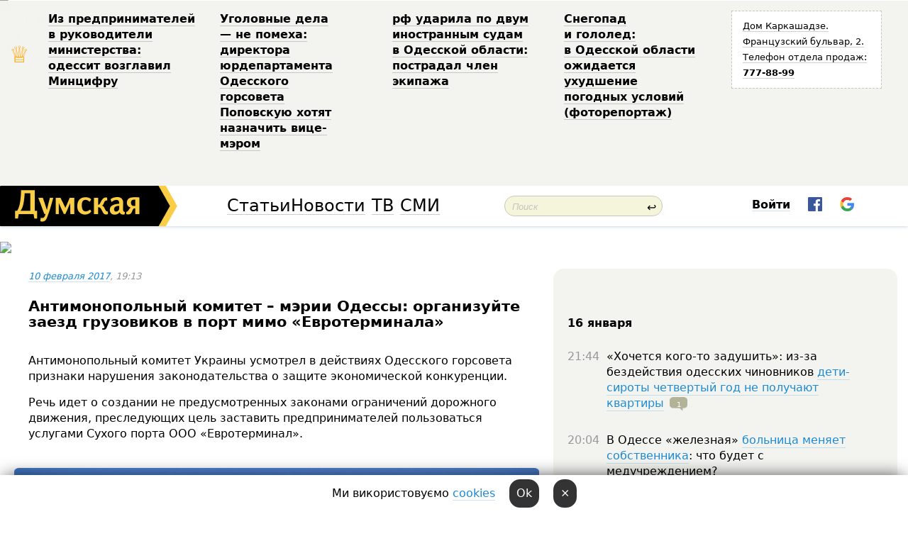

--- FILE ---
content_type: text/html; charset=windows-1251
request_url: http://new.dumskaya.net/news/antimonopolnyy-komitet-merii-odessy-organizuyte-068443/
body_size: 26332
content:
<!-- yes ads --><!-- 19 0    --><!-- [ 0 ]--><!-- 3 0    --><!-- [ 0 ]--><!-- 7 0    --><!-- [ 0 ]--><!-- 1 0    --><!-- [ 0 ]--><!-- 8 0    --><!-- [ 0 ]--><!-- 6 0    --><!-- [ 0 ]--><!DOCTYPE html PUBLIC "-//W3C//DTD XHTML 1.0 Transitional//EN" "http://www.w3.org/TR/xhtml1/DTD/xhtml1-transitional.dtd">
<html>
<head>
<meta http-equiv="Content-Type" content="text/html; charset=windows-1251" />
<title>Антимонопольный комитет –&nbsp;мэрии Одессы: организуйте заезд грузовиков в&nbsp;порт мимо «Евротерминала»  | Новости Одессы</title>
 <meta name="Keywords" content="Евротерминал и фуры на Пересыпи" /><meta name="Description" content="Антимонопольный комитет Украины усмотрел в&nbsp;действиях Одесского горсовета признаки нарушения законодательства о&nbsp;защите экономической конкуренции. " /><meta property="fb:app_id" content="192205030793137" />
<meta name="apple-itunes-app" content="app-id=980928710">
<meta name="google-play-app" content="app-id=com.wininteractive.dumskaya">
<meta http-equiv="X-UA-Compatible" content="IE=edge" />
<meta name="geo.position" content="46.466667;30.733333" />
<meta name="ICBM" content="46.466667, 30.733333" />
<meta name="geo.placename" content="Odessa, Ukraine" />
<meta name="geo.region" content="ua" />
<meta name="google-signin-client_id" content="192778080836-sl2lvtcv4ptsj6cgpp99iq5cgldh1bmq.apps.googleusercontent.com">
<link rel="stylesheet" type="text/css" href="/css/main27.css" media="screen" />
<link rel="stylesheet" href="/css/animate.css">


<link rel="stylesheet" type="text/css" href="/css/print.css" media="print" />

<script src="/js/simplelightbox-master/dist/simple-lightbox.js?v2.14.0"></script>
<link rel="stylesheet" href="/js/simplelightbox-master/dist/simple-lightbox.css?v2.14.0" /><meta property="og:url" content="https://dumskaya.net/news/antimonopolnyy-komitet-merii-odessy-organizuyte-068443/" />
<meta property="og:title" content="Антимонопольный комитет –&nbsp;мэрии Одессы: организуйте заезд грузовиков в&nbsp;порт мимо «Евротерминала»" />
<meta property="og:type" content="article" />
<script>

  window.googletag = window.googletag || {cmd: []};
  googletag.cmd.push(function() {
    googletag.defineSlot('/22908122590,22969254535/dumskaya.net_desktop_article_bottom', [728, 90], 'div-gpt-ad-1696932866002-0').addService(googletag.pubads());
    googletag.pubads().enableSingleRequest();
    googletag.enableServices();
  });

window.googletag = window.googletag || {cmd: []};
googletag.cmd.push(function() {
googletag.defineSlot('/22908122590,22969254535/dumskaya.net_desktop_article_right_1', [[160, 600], [300, 250], [300, 600]], 'div-gpt-ad-1695373137563-0').addService(googletag.pubads());
googletag.pubads().enableSingleRequest();
googletag.enableServices();
});
</script>
<script>
window.googletag = window.googletag || {cmd: []};
googletag.cmd.push(function() {
googletag.defineSlot('/22908122590,22969254535/dumskaya.net_desktop_article_right_2', [[300, 250], [160, 600], [300, 600]], 'div-gpt-ad-1695373508230-0').addService(googletag.pubads());
googletag.pubads().enableSingleRequest();
googletag.enableServices();
});
</script>

<div id="fb-root"></div>
<script>(function(d, s, id) {
  var js, fjs = d.getElementsByTagName(s)[0];
  if (d.getElementById(id)) return;
  js = d.createElement(s); js.id = id;
  js.src = "//connect.facebook.net/ru_RU/all.js#xfbml=1&appId=192205030793137";
  fjs.parentNode.insertBefore(js, fjs);
}(document, 'script', 'facebook-jssdk'));</script>
<!--[if IE]>
<link rel="stylesheet" type="text/css" href="/css/ie.css"  media="screen"/>
<![endif]-->
<link rel="SHORTCUT ICON" href="/i3/favicon.png" />


<script type="text/javascript">

  var _gaq = _gaq || [];
  _gaq.push(['_setAccount', 'UA-139448-24']);
  _gaq.push(['_trackPageview']);

  (function() {
    var ga = document.createElement('script'); ga.type = 'text/javascript'; ga.async = true;
    ga.src = ('https:' == document.location.protocol ? 'https://ssl' : 'http://www') + '.google-analytics.com/ga.js';
    var s = document.getElementsByTagName('script')[0]; s.parentNode.insertBefore(ga, s);
  })();

</script>

<script type="text/javascript" src="/js/main5.js"></script>
	
<link rel="image_src" href="http://dumskaya.net/pics/fb/ru4a278newsvideopic_antimonopolnyy-komitet-merii-odessy-organizuyte68443_25816.jpg" />
<meta property="og:image" content="http://dumskaya.net/pics/fb/ru4a278newsvideopic_antimonopolnyy-komitet-merii-odessy-organizuyte68443_25816.jpg"/><script type="text/javascript" src="/js/swfobject.js"></script>
<script type="text/javascript" src="/js/adriver.core.2.js"></script>
<script src="https://apis.google.com/js/platform.js" async defer></script>

</head>


<body onload="" onresize=topsresize();>

<header>
<a name=top></a>
<div id=tops>
<noindex class=counter>
 

<!--bigmir)net TOP 100 Part 1-->
<script type="text/javascript" language="javascript"><!--
bmN=navigator,bmD=document,bmD.cookie='b=b',i=0,bs=[],bm={v:16805563,s:16805563,t:6,c:bmD.cookie?1:0,n:Math.round((Math.random()* 1000000)),w:0};
for(var f=self;f!=f.parent;f=f.parent)bm.w++;
try{if(bmN.plugins&&bmN.mimeTypes.length&&(x=bmN.plugins['Shockwave Flash']))bm.m=parseInt(x.description.replace(/([a-zA-Z]|\s)+/,''));
else for(var f=3;f<20;f++)if(eval('new ActiveXObject("ShockwaveFlash.ShockwaveFlash.'+f+'")'))bm.m=f}catch(e){;}
try{bm.y=bmN.javaEnabled()?1:0}catch(e){;}
try{bmS=screen;bm.v^=bm.d=bmS.colorDepth||bmS.pixelDepth;bm.v^=bm.r=bmS.width}catch(e){;}
r=bmD.referrer.replace(/^w+:\/\//,'');if(r&&r.split('/')[0]!=window.location.host){bm.f=escape(r).slice(0,400).slice(0,400);bm.v^=r.length}
bm.v^=window.location.href.length;for(var x in bm) if(/^[vstcnwmydrf]$/.test(x)) bs[i++]=x+bm[x];
bmD.write('<img src="//c.bigmir.net/?'+bs.join('&')+'"  width="0" height="0" border="0" alt="bigmir)net TOP 100" title="bigmir)net TOP 100" />');
//-->
</script>
<noscript><img src="//c.bigmir.net/?v16805563&s16805563&t6" width="0" height="0" alt="" title="" border="0" /></noscript>
<!--bigmir)net TOP 100 Part 1-->
</noindex>







<div class="header animated fadeIn" id=topheight>
	<table width="100%" border="0" cellspacing="0" cellpadding="0">
		<tbody>
			<tr>
				<td class="star">&#9813;</td>
<td width="20%"><p><a href="/news/z-pidpriemtciv-u-kerivniki-ministerstva-odesit-o/">Из&nbsp;предпринимателей в&nbsp;руководители министерства: одессит возглавил Минцифру </a></p></td><td width="20%"><p><a href="/news/ugolovnye-dela-ne-pomeha-direktora-yurdepartamen/">Уголовные дела &mdash;&nbsp;не&nbsp;помеха: директора юрдепартамента Одесского горсовета Поповскую хотят назначить вице-мэром </a></p></td><td width="20%"><p><a href="/news/rf-udarila-po-dvum-inostrannym-sudam-v-odesskoy/">рф&nbsp;ударила по&nbsp;двум иностранным судам в&nbsp;Одесской области: пострадал член экипажа </a></p></td><td width="20%"><p><a href="/news/snegopad-fotoreportazh_2299/">Снегопад и&nbsp;гололед: в&nbsp;Одесской области ожидается ухудшение погодных условий (фоторепортаж) </a></p></td>
				<!--Рекламный блок-->
				<td width="20%"><div class="ads-topstory">
						<p><a href="#">Дом Каркашадзе. Французский бульвар,&nbsp;2. Телефон отдела продаж: <nobr><strong>777-88-99</strong></nobr></a></p>
					</div></td>
			</tr>
		</tbody>
	</table>
</div>




</div>


<nav id=nav class=nav> <!-- ng 18px -->
<div id=menuitems style='background-color:#fff;'>

<div class=logocell><a href=/ title='Думская - новости Одессы, анализ одесской политики. Интересные новости в Одессе 
 и аналитические статьи.' style='height:57px;font-size:0; border:none;'><img src=/i3/logo.png 
alt='Думская - новости Одессы, анализ одесской политики. 
Интересные новости в Одессе и аналитические статьи.' style='display:inline-block;height:57px;'>
</a></div>
<div class=rightcell>  <!-- right cell -->
<div class=innertable>  <!-- inner table -->

<!-- menu cell -->
<div class=cell2pc></div>
<div class=menuitemscell>

<!-- menu table-->
<div class=menutable> 
<div style='display: table-cell; width:26%; text-align:left;'><a title='...... .. ......' href=/articles/ class=menuitem style='color:#000; border-bottom: 1px solid  rgba(0, 0, 0, 0.2);'>Статьи</a></div><div style='display: table-cell; width:28%;'><a class=menuitemsel title='Архив' href=/allnews/ style='color:#000; border-bottom: 1px solid  rgba(0, 0, 0, 0.2);'>Новости</a></div><div style='display: table-cell; width:21%;'><a title='сюжеты телекомпании Думская ТВ' href=/tv/ class=menuitem style='color:#000; border-bottom: 1px solid  rgba(0, 0, 0, 0.2);'>ТВ</a></div><div style='display: table-cell; width:17%; text-align:right;'><a title='........ .... ........ ... .. ..... ........' href=/vse/ class=menuitem style='color:#000; border-bottom: 1px solid  rgba(0, 0, 0, 0.2);'>СМИ</a></div></div>
</div>
<div class=cell2pc></div>
<!--<div class=cellline></div>-->
<!-- search cell -->
<div class=cellsearch>
<form class=searchform id=sf action=/search/// method=get style=''><div style='position:relative; width:100%'>
<input id=first class=searchinp type=text name=query placeholder='Поиск' 
onfocus="this.placeholder = ''" onblur="this.placeholder = 'Поиск'" >
<span class=searchgo onclick=g('sf').submit()>&#8617;</span>
</div></form></div>
<!--<div class=cellline></div>-->

<script>
function showuserinfo()
{ 
 g('userinfo').className="userinfovisible";
 document.body.addEventListener('click', boxCloser, false);
}

function hideuserinfo()
{ 
 g('userinfo').className="userinfohidden";
 document.body.removeEventListener('click', boxCloser, false);
}

function boxCloser(e)
{
//alert(e.target.id);
  if (e.target.id != 'userinfo' && e.target.id != 'login' && e.target.id != 'psw')
    hideuserinfo();
}  

window.onscroll = function() {
t=window.pageYOffset;
h=g('topheight').offsetHeight;
if (t>h)
{
 g('nav').className='navfixed';
 document.getElementsByTagName("BODY")[0].style.marginTop='57px';
}
else
{
 g('nav').className='nav';
 document.getElementsByTagName("BODY")[0].style.marginTop='0';
}
}

</script>
<div class=cell2pc></div>
<div class=celluser style='text-align: center;'>
<div class=cellnouser style='height:30px; width:335px; vertical-align:middle; text-align:center;'><div class=cell1user style='text-align:center; margin:0 auto;'>
<div style='display: inline-block;position: relative;'>
<div style='display: inline-block;'>
<a href=javascript:showuserinfo()
 style='color:#000;text-decoration:none;margin-left:0;display:inline-block;line-height:16px;'><b>Войти</b></a><script>

  function urlencode( s )
   {
      return encodeURIComponent( s );
   }

function registerfb()
{
FB.api('/me', function(response) {

FB.getLoginStatus(function(response) {
 accessToken=response.authResponse.accessToken;
});
var name= response.name;
var email= response.email;
var id= response.id; 
var link= response.link;
var public_key = accessToken;
window.location="/fbreg///?fbid="+urlencode(id)+"&fbname="+urlencode(name)+"&fburl="+urlencode(link)+"&fbemail="+urlencode(email)+"&key="+urlencode(public_key);
});
}



        window.fbAsyncInit = function() {
          FB.init({
            appId      : '192205030793137',
            version    : 'v3.2',
            status     : true, 
            cookie     : true,
            xfbml      : true,
            oauth      : true,
          });
        };
        (function(d){
           var js, id = 'facebook-jssdk'; if (d.getElementById(id)) {return;}
           js = d.createElement('script'); js.id = id; js.async = true;
           js.src = "//connect.facebook.net/en_US/sdk.js";
           d.getElementsByTagName('head')[0].appendChild(js);
         }(document));


function authInfo(data) {
uid=data.session.user.id;
first_name=data.session.user.first_name;
last_name=data.session.user.last_name;
hash="expire="+data.session.expire+"&mid"+data.session.mid+"&secret="+data.session.secret+"&sid="+data.session.sid+"&sig="+data.session.sig;
window.location="/vkreg///"+urlencode(uid)+"/?returnurl="+urlencode(window.location.href)+"&name="+urlencode(first_name)+" "+urlencode(last_name)+"&hash="+urlencode(hash);
}

</script>
<img src=/i3/fb-login.gif id=zz onclick="FB.login( registerfb(), {scope: 'email'})  " style='margin-left:20px;padding-bottom:3px;vertical-align:middle;cursor:pointer;width:20px;height:20px;'>

<div class="g-signin2" data-onsuccess="onSignIn" id=gbtn style='display:none;'></div>

<form id=gform2 method=post action="/googlereg/" style='display:none;'>
<input type=hidden name=gid id=gid2>
<input type=hidden name=nickname id=nickname2>
<input type=hidden name=email id=email2>
<input type=hidden name=pic id=pic2>
<input type=hidden name=backurl value="/news/antimonopolnyy-komitet-merii-odessy-organizuyte-068443//">
</form>

<script>
function onSignIn(googleUser)
{
 var profile = googleUser.getBasicProfile();
 g('gid2').value=profile.getId();
 g('nickname2').value=profile.getName();
 g('email2').value=profile.getEmail();
 g('pic2').value=profile.getImageUrl();
 g('gform2').submit();
}

function z()
{
show('gbtn');
hide('xx');
hide('zz');
hide('pp');
}
</script>

<img src=/i3/google.png id=xx onclick="z();" 
style='margin-left:20px;padding-bottom:3px;vertical-align:middle;cursor:pointer;width:20px;height:20px;'>
</div>
<div id=userinfo class=userinfohidden style='position:absolute;width:250px;left:-90px;'><div style='padding:20px;' >
<center><b>Войти</b></center><br>
<form action=/enter/ method=post>
<input type=hidden id=turing name=turing value=43>
<script>
 document.getElementById('turing').value='42';
</script>
<input type=hidden name=backurl value=''>

<table id=userinfo1>
<tr><td width=150 style='padding-top:3px;'>E-mail<br><br> </td><td> <input type=text id=login name=login value='' class=inp17>  </td></tr>
<tr><td style='padding-top:3px;'>Пароль<br><br></td><td> <input type=password id=psw name=password class=inp17>  </td></tr>
</tr>



<tr><td></td>  <td align=right><input type=submit value='Войти' style=';width:90px; display:block;'>
</td><td> 

</table>
</form>
<Br><a href=/register/>Регистрация</a><br><a href=/skleroz/>Восстановление пароля</a>
</div>
</div>
</div>
</div>
</div>
</div>

</div><!-- inner table -->
</div> <!-- right cell -->
</div> <!-- menuitems -->

</nav>

</header>
<br>






<script type="text/javascript">

AJAX2("/ajaxcounter///?page=068443&pclass=20&mob=0");

  
document.onkeydown = NavigateThrough;
function NavigateThrough (event)
    {
    if (!document.getElementById) return;
    if (window.event) event = window.event;
	if (event.ctrlKey && ((event.keyCode == 0xA)||(event.keyCode == 0xD)) )
	    {
var x = window.getSelection();
var z = x.anchorNode.parentNode;
var t= z.innerText;
//alert();

var sel = window.getSelection().toString();
sel=sel.replace("&nbsp;", " ");
t=t.replace("&nbsp;", " ");
          
sel=sel.replace(/\u00A0/g, " ");
t=t.replace(/\u00A0/g, " ");
//alert(t);
AJAX("/news/antimonopolnyy-komitet-merii-odessy-organizuyte-068443/ctrlenter/",encodeURI(sel+"///"+t));
alert("Информация про ошибку отправлена в редакцию! Спасибо за помощь");
           }
    }
</script>
<img src="/ajaxcounter///?page=068443&pclass=20&mob=0" width=1 height=1 style='visibility:none'>


<Br><Br>
  
<link rel="canonical" href="https://dumskaya.net/news/antimonopolnyy-komitet-merii-odessy-organizuyte-068443/" />

<table width=100% style='max-width:1600px;'><tr>

<td class=newscol style='padding-right:20px; border:0; background: #fff;' rowspan=2>

<div style='max-width:700px; margin: 0 auto; font-size:16px; background:#fff;'>




    


<div style='color:#999; font-size:13px;'><i><a href=/allnews///2017/02/10/>10 февраля 2017</a>, 19:13</i>  &nbsp;&nbsp;  </div>



<div style='height:10px;'></div>

<h1>Антимонопольный комитет –&nbsp;мэрии Одессы: организуйте заезд грузовиков в&nbsp;порт мимо «Евротерминала»</h1>

<br>

   







</div></div>


<script>

function photovote(id)
{
 AJAX("/index.php?class=29&id="+id+"&settemplate=vote");
}

</script>


<style>
#textdiv
{
 max-width:700px;
margin: 0 auto;
margin-bottom:10px;
}
</style>

<div id=textdiv style=' background:#fff;padding-left:20px; padding-right:20px; '>

  
<p>Антимонопольный комитет Украины усмотрел в&nbsp;действиях Одесского горсовета признаки нарушения законодательства о&nbsp;защите экономической конкуренции. </p><p>Речь идет о&nbsp;создании не&nbsp;предусмотренных законами ограничений дорожного движения, преследующих цель заставить предпринимателей пользоваться услугами Сухого порта ООО&nbsp;&laquo;Евротерминал&raquo;. </p>




</div>



<div style='background:#fff;'>
<br>
<div id=pic174894 style=' width:100%;'><a href=/pics/b5/picturepicture_82463980174894_52449.jpg data-lightbox='aa' rel='lightbox[1]' title='Знак на Хаджибейской дороге, который год назад сносил Саакашвили '  class=gallery><img src=/pics/b5/picturepicture_82463980174894_52449.jpg alt='Знак на Хаджибейской дороге, который год назад сносил Саакашвили ' style='width:100%;'></a><Br> <i style='padding-top:8px;'>Знак на Хаджибейской дороге, который год назад сносил Саакашвили </i></div><br>
</div>



<div id=textdiv style=' background:#fff; padding-left:20px; padding-right:20px;'>

<p>АМКУ рекомендовал горсовету &laquo;предусмотреть возможности заезда грузового автотранспорта на&nbsp;территорию Одесского морского торгового порта без&nbsp;потребления услуг ООО&nbsp;&laquo;Евротерминал&raquo;. Напомним, 25&nbsp;февраля 2016 года Одесский горсовет ограничил движение грузового транспорта, следующего в&nbsp;морской порт, по&nbsp;улицам Черноморского Казачества, Атамана Головатого, Церковной и&nbsp;Одария. В&nbsp;результате заехать на&nbsp;территорию порта можно только через контрольно-пропускной пункт &numero;4, расположенного на&nbsp;территории &laquo;Евротерминала&raquo; (Поля Орошения). При&nbsp;этом за&nbsp;пользование КПП&nbsp;и&nbsp;транспортной эстакадой взимают плату &mdash;&nbsp;больше 500&nbsp;грн. &nbsp;Решение это&nbsp;с&nbsp;самого начала вызвало протесты со&nbsp;стороны предпринимателей. Их&nbsp;поддержал бывший губернатор Михаил Саакашвили, который даже <a href="/news/saakashvili-nazval-snos-dorozhnogo-znaka-otkryti-056164/">снес один из&nbsp;запрещающих знаков, установленных мэрией</a>.</p><p style=" 6.45pt 0cm 0.0001pt; ">Многие водители грузовиков, впрочем, благополучно игнорируют запреты и&nbsp;продолжают ездить по&nbsp;городским улицам. Это&nbsp;возмущает уже&nbsp;пересыпчан. В&nbsp;декабре жители улиц Щеголева и&nbsp;Атамана Чепиги <a href="/news/_3646-066514/">перекрыли проезд для&nbsp;фур&nbsp;возле Пересыпского моста</a>. </p>&nbsp;<script>
</script><br>

 <b>СМЕРТЬ РОССИЙСКИМ ОККУПАНТАМ!</b>  
<br>


<!-- -->




</div>


<div style='max-width:700px; margin: 0 auto; font-size:16px; '>
<div style='background:#fff;'>






                                 
                                   





 <!--!19-->

<script>
  setTimeout("AJAX('/ad//ajaxsaveview/?place=1');",5000);
</script>










</div></div>


  

<br><br>
<span style='color:#bbb'>Заметили ошибку? Выделяйте слова с ошибкой и нажимайте control-enter<br></span>
<div class=hideprint>
<br>

 

<div style='padding:0px; width:230px; margin-right:10px; margin-bottom:10px; background: #f3f4ef; border-radius:10px; display:inline-block; font-size:12px;' id=widget868>
<table><tr><td><a href=/wiki/evroterminal-i-fury-na-peresypi/ style='padding:0; border:0' title='Евротерминал и фуры на Пересыпи, Одесса - новости, фото, биография, комментарии про '><img src=/pics/d1/tagpic_evroterminal-i-fury-na-peresypi868.jpg alt='Евротерминал и фуры на Пересыпи' style='border-top-left-radius: 10px;border-bottom-left-radius: 10px;'></a></td><td style='padding:5px;'>


<table height=70><tr><td> <a href=/wiki/evroterminal-i-fury-na-peresypi/ title='Евротерминал и фуры на Пересыпи, Одесса - новости, фото, биография, комментарии про '><strong>Евротерминал и фуры на Пересыпи</strong></a><br><span style='font-size:11px;'></span></td></tr>
<tr><td style='vertical-align:bottom;'><a href=/wiki/evroterminal-i-fury-na-peresypi/>44 новости</a>, <a href=/wiki/evroterminal-i-fury-na-peresypi/>999 фото</a></td></tr></table>

</td></tr></table>

</div>



<br><b>Новости по этой теме: </b><br>
<div><table style='max-width:720px'><tr><td class=tops style='background: url(/pics/a7/picturepicture_169961039782439071433311_38883.jpg) no-repeat; 
background-position: center top; background-size: cover; height:200px; vertical-align:bottom; ;'>
<div style='width:230px; padding-left:4px;'><a href=/news/ogromnaya-probka-s-poselka-kotovskogo-dvizhenie/ style='color:#fff; font-size:14px;
background:rgba(0,0,0,0.6);   display: inline; margin-bottom:0; box-shadow: 4px 0 0 rgba(0,0,0,0.6), -4px 0 0 rgba(0,0,0,0.6);  padding:2px;  line-height:20px; border: none; text-decoration: none;'>Огромная пробка с поселка Котовского: движение в сторону центра Одессы значительно затруднено из-за фур (обновлено, фото, видео)</a></div>
</td> <td style='width:10px;'></td>
<td class=tops style='background: url(/pics/a6/picturepicture_168537471654250187421202_78874.jpg) no-repeat; 
background-position: center top; background-size: cover; height:200px; vertical-align:bottom; ;'>
<div style='width:230px; padding-left:4px;'><a href=/news/dvizhenie-na-prospekte-dobrovolskogo-v-storonu-g/ style='color:#fff; font-size:14px;
background:rgba(0,0,0,0.6);   display: inline; margin-bottom:0; box-shadow: 4px 0 0 rgba(0,0,0,0.6), -4px 0 0 rgba(0,0,0,0.6);  padding:2px;  line-height:20px; border: none; text-decoration: none;'>Плюют на запрет: на поселке Котовского образовались пробки из большегрузов (фото)</a></div>
</td> <td style='width:10px;'></td>
<td class=tops style='background: url(/pics/a4/picturepicture_16730066744026394410047_96865.jpg) no-repeat; 
background-position: center top; background-size: cover; height:200px; vertical-align:bottom; ;'>
<div style='width:230px; padding-left:4px;'><a href=/news/sud-zaareshtuvav-odeskiy-suhiy-port-vlasniki-yak/ style='color:#fff; font-size:14px;
background:rgba(0,0,0,0.6);   display: inline; margin-bottom:0; box-shadow: 4px 0 0 rgba(0,0,0,0.6), -4px 0 0 rgba(0,0,0,0.6);  padding:2px;  line-height:20px; border: none; text-decoration: none;'>Суд арестовал одесский "сухой порт", владельцы которого связаны с Трухановым</a></div>
</td> <td style='width:10px;'></td>
</tr></table><br></div>
<div><ul><div style='padding-bottom:3px;'><span class=datecolor>17 апреля 2021:</span> <a href=/news/druzyam-vse-ostalnym-zakon-soratniki-truhanova-p/>Двойной профит: зарабатывающие на проезде грузовиков в порт партнеры Труханова строят альтернативную дорогу туда же</a></div><div style='padding-bottom:3px;'><span class=datecolor>14 апреля 2021:</span> <a href=/news/ukravtodor-otchitalsya-o-hode-stroitelstva-novoy/>"Укравтодор" отчитался о строительстве новой дороги в Одесский порт (видео)</a></div><div style='padding-bottom:3px;'><span class=datecolor>19 марта 2021:</span> <a href=/news/v-odesse-nachali-stroit-novuyu-dorogu-v-port-a-m/>В Одессе начали строить новую дорогу в порт, а мост через Хаджибейский лиман обещают полноценно запустить в апреле (фото)</a></div><div style='padding-bottom:3px;'><span class=datecolor>15 января 2021:</span> <a href=/news/mezhdunarodnye-ekspeditorskie-kompanii-podali-v/>Международные экспедиторские компании подали в суд на партнеров Труханова, которые взимают плату за проезд к одесскому порту</a></div><div style='padding-bottom:3px;'><span class=datecolor>3 июля 2020:</span> <a href=/news/oblast-protiv-goroda-ispolkom-otkazal-gubernator/>Одесский исполком раскритиковал предложение губернатора и отказался пускать фуры на Пересыпь </a></div><div style='padding-bottom:3px;'><span class=datecolor>1 июня 2020:</span> <a href=/news/meriya-odessy-proigrala-v-sude-antimonopolnomu-k/>Мэрия Одессы окончательно проиграла в суде АМКУ: теперь фурам можно свободно ездить в объезд "сухого порта" партнеров Труханова</a></div><div style='padding-bottom:3px;'><span class=datecolor>19 марта 2020:</span> <a href=/news/kompaniya-evroterminal-prodolzhaet-vzimat-dengi/>В одесском "сухом порту" - очередь из дальнобойщиков. Компания заявляет, что это фейк (обновлено, фото)</a></div></ul><br></div>





<div style='background:#fff;'>

<table><tr>
<!--<td width=75>
<NOINDEX><a href="http://twitter.com/share" class="twitter-share-button" data-text="Антимонопольный комитет –&nbsp;мэрии Одессы: организуйте заезд грузовиков в&nbsp;порт мимо «Евротерминала» #odessa" data-count="horizontal" data-via="dumskaya_net">Tweet</a><script type="text/javascript" src="https://platform.twitter.com/widgets.js"></script></NOINDEX>
</td>-->


<td width=180 align=left>
<NOINDEX>

<div class="fb-like" data-href="https://dumskaya.net/news/antimonopolnyy-komitet-merii-odessy-organizuyte-068443/" data-send="false" data-layout="button_count" data-width="150" data-show-faces="true" data-action="recommend" data-font="tahoma"></div>
</NOINDEX>
</td>
<Td>
 <a href=#top>Наверх &uarr;</a>
</td>
</tr></table>
</div>
</div>

<div style='background:#fff;'>
<br><div class="line1" style='margin-bottom:7px;'> </div>
<div class=hideprint>


<!--!3-->
</div>
</div>



</div>

<div style='display:'>




<div style='display: inline-block; vertical-align:top'>
<br><br><!--!7-->
</div>

<div style='height:7px;'></div>
</div>
<div class=hideprint>
<div class=line1> </div>



<div style='display:; background:#fff'>




<script>
function comform(id)
{
var t='<br><form action=/comment/'+id+'/addcomment// method=post id=f'+id+' style=display:inline onsubmit="return socialsubmit('+id+')">';
t+='<input type=hidden name=returnurl value="/news/antimonopolnyy-komitet-merii-odessy-organizuyte-068443///">';
t+='<textarea name=comment class=sendtextbig id=text'+id+'></textarea><div style="display:none; padding:5px; background:#eee;" id=putpic'+id+'>Адрес картинки в интернете: <input type=text name=picsource style="width:400px" id=putpicsrc'+id+'></div><input type=submit value="Ответить" name=ans><input type=button value="Вставить картинку" onclick=putpic('+id+') id=putpicbtn'+id+'><Br></form> ';
x=g('comm'+id);
x.innerHTML=t;
g('text'+id).focus();
}

function unhidecom(id)
{
 hide('hidlink'+id);
 show('hidden'+id);
}
</script>


<a name=comments> </a> <!--<B>Комментарии:</b> 
<br> --> <br> 



<script>

var setid=0;
var txt0='';

function ReplaceAll(Source,stringToFind,stringToReplace){
  var temp = Source;
    var index = temp.indexOf(stringToFind);
        while(index != -1){
            temp = temp.replace(stringToFind,stringToReplace);
            index = temp.indexOf(stringToFind);
        }
        return temp;
}

function save(id)
{
 txt= g('ed'+id).value;
 txt=ReplaceAll(txt,".","&#46;");
 txt=encodeURIComponent(txt);
//alert(txt);
 AJAX("/comment//saveedit/"+id+"/"+ txt +"/");
}

function cancel(id)
{
 g('ctxt'+id).innerHTML=txt0;
 show('edlink'+id);
}

function editcom(id)
{
 hide('edlink'+id);
 txt0=g('ctxt'+id).innerHTML;
 txt=ReplaceAll(txt0,"<br>",String.fromCharCode(10));
 txt=ReplaceAll(txt,"&laquo;",'"');
 txt=ReplaceAll(txt,"&raquo;",'"');
 txt=ReplaceAll(txt,"&nbsp;",' ');
 txt=ReplaceAll(txt,"&mdash;",'-');

 txt=ReplaceAll(txt,"Сохранить изменения Отмена",'');


 txt=ReplaceAll(txt,"«",'"');
 txt=ReplaceAll(txt,"»",'"');

 txt=ReplaceAll(txt,"http://www.youtube.com/embed/", ">http://www.youtube.com/watch?v=");
 txt=ReplaceAll(txt,'" frameborder=','<');

 txt=txt.replace(/(<([^>]+)>)/ig,"");
 g('ctxt'+id).innerHTML="<textarea id=ed"+id+" style='width:400px; height:200px;'>"+txt+"</textarea><br><button onclick=save("+id+") style='padding:5px;'>Сохранить изменения</button> <button onclick=cancel("+id+") style='padding:5px;'>Отмена</button>";
}


function win2utf(s)
{
 var t='';
   for(var i=0; i<s.length; i++)
    {
       c=s[i].charCodeAt(0);
       if (c<=127 || c>255) {t+=String.fromCharCode(c); continue; }
       if (c>=192 && c<=207)    {t+=String.fromCharCode(208)+'"'. String.fromCharCode(c-48); continue; }
       if (c>=208 && c<=239) {t+=String.fromCharCode(208)+String.fromCharCode(c-48); continue; }
       if (c>=240 && c<=255) {t+=String.fromCharCode(209)+String.fromCharCode(c-112); continue; }
       if (c==184) { t+=String.fromCharCode(209)+String.fromCharCode(209); continue; };
            if (c==168) { t+=String.fromCharCode(208)+String.fromCharCode(129);  continue; };
            if (c==184) { t+=String.fromCharCode(209)+String.fromCharCode(145); continue; };
            if (c==168) { t+=String.fromCharCode(208)+String.fromCharCode(129); continue; };
            if (c==179) { t+=String.fromCharCode(209)+String.fromCharCode(150); continue; };
            if (c==178) { t+=String.fromCharCode(208)+String.fromCharCode(134); continue; };
            if (c==191) { t+=String.fromCharCode(209)+String.fromCharCode(151); continue; };
            if (c==175) { t+=String.fromCharCode(208)+String.fromCharCode(135); continue; };
            if (c==186) { t+=String.fromCharCode(209)+String.fromCharCode(148); continue; };
            if (c==170) { t+=String.fromCharCode(208)+String.fromCharCode(132); continue; };
            if (c==180) { t+=String.fromCharCode(210)+String.fromCharCode(145); continue; };
            if (c==165) { t+=String.fromCharCode(210)+String.fromCharCode(144); continue; };
            if (c==184) { t+=String.fromCharCode(209)+String.fromCharCode(145); continue; };
   }
   return t;
}



function socialsubmit(id)
{
 
 
 if (!stop) g('f'+id).submit();
}


function showthread(id)
{
 hide('show'+id);
 show('data'+id);
}

function putpic(id)
{
 show('putpic'+id);
 g('putpicsrc'+id).focus();
 hide('putpicbtn'+id);
}

function admindel(id)
{
 AJAX("/index.php?class=27&id="+id+"&delcom=1");
}

function adminhide(id)
{
 AJAX("/index.php?class=27&id="+id+"&delcom=5");
}

function adminshow(id)
{
 AJAX("/index.php?class=27&id="+id+"&delcom=6");
}


function checkpic(id)
{
 var pic=g('compic'+id);

 if (pic.width>2200 || pic.height>2200)
 {
  pic.src='';
  pic.height=0;
  pic.width=0;
 }
else
{
 if (pic.width>900)
  pic.width=600;
 else
 if (pic.height>600) pic.height=600;
}
}


</script>



<div><a name=comment2149834></a>
 <div class=pb10  id=hidden2149834  >
<table><tr><td class=comtd1><a href=/user/sergej-pastushenko/ title='Сергей Пастушенко' style='border-bottom: none;'><img width=75 height=75 src=/pics/auserpics/userpic42382.jpg alt='Сергей Пастушенко' style='-webkit-border-radius: 38px; -moz-border-radius: 38px; border-radius: 38px;'></a></td><td cla1ss=comtd2>
<div style='background-color:#eee; border-radius:15px; padding:15px; color :#000; '>

<div style='min-height:25px;'><a href=/user/sergej-pastushenko/ class=user>Сергей Пастушенко</a>    <a href=/news/antimonopolnyy-komitet-merii-odessy-organizuyte-068443/#comment2149834 class=comdate>10 февраля 2017, 19:25</a> &nbsp;   &nbsp; <span id=q2149834>-8</span> &nbsp;  &nbsp;&nbsp;&nbsp; </div>
 <div id=ctxt2149834>А&nbsp;Антимонопольный комитет не&nbsp;хочет сходить нафиг? От&nbsp;жителей Церковной</div>
</div> 
&nbsp;&nbsp; <a class=comans href=javascript:comform(2149834)>Ответить</a> &nbsp;&nbsp;&nbsp;  

 <div id=comm2149834></div>

</td></tr></table>

</div><div class=comansd><div><a name=comment2149863></a>
 <div class=pb10  id=hidden2149863  >
<table><tr><td class=comtd1><a href=/user/jager-drinker/ title='Jager Drinker' style='border-bottom: none;'><img width=75 height=75 src=/pics/auserpic.gif alt='Jager Drinker' style='-webkit-border-radius: 38px; -moz-border-radius: 38px; border-radius: 38px;'></a></td><td cla1ss=comtd2>
<div style='background-color:#eee; border-radius:15px; padding:15px; color :#000; '>

<div style='min-height:25px;'><a href=/user/jager-drinker/ class=user>Jager Drinker</a>   &nbsp; <img src=/i/flags/od.gif alt='страна по ip - od'> <a href=/news/antimonopolnyy-komitet-merii-odessy-organizuyte-068443/#comment2149863 class=comdate>10 февраля 2017, 20:02</a> &nbsp;   &nbsp; <span id=q2149863>-1</span> &nbsp;  &nbsp;&nbsp;&nbsp; </div>
 <div id=ctxt2149863>Поедьте и&nbsp;посмотрите на&nbsp;алкашню, которая там&nbsp;перекрывает дорогу. Они&nbsp;к&nbsp;жителям Церковной не&nbsp;имеют никакого отношения. Стоят за&nbsp;200&nbsp;грню день и&nbsp;500&nbsp;грн&nbsp;ночь. Для&nbsp;эвротерминала 500&nbsp;грн. &mdash; одна машина&#133</div>
</div> 
&nbsp;&nbsp; <a class=comans href=javascript:comform(2149863)>Ответить</a> &nbsp;&nbsp;&nbsp;  

 <div id=comm2149863></div>

</td></tr></table>

</div><div class=comansd><div id=show2150173 style='margin-left:70px;'><a href=javascript:showthread(2150173)><b>6 ответов &rarr;</b></a><br></div> <div id=data2150173 style='padding:5px;border:2px solid #ddd; display:none;'> <div><a name=comment2149920></a>
 <div class=pb10  id=hidden2149920  >
<table><tr><td class=comtd1><a href=/user/tigos/ title='tigos' style='border-bottom: none;'><img width=75 height=75 src=/pics/a4/userpic10941.jpg alt='tigos' style='-webkit-border-radius: 38px; -moz-border-radius: 38px; border-radius: 38px;'></a></td><td cla1ss=comtd2>
<div style='background-color:#eee; border-radius:15px; padding:15px; color :#000; '>

<div style='min-height:25px;'><a href=/user/tigos/ class=user>tigos</a>    <a href=/news/antimonopolnyy-komitet-merii-odessy-organizuyte-068443/#comment2149920 class=comdate>10 февраля 2017, 20:57</a> &nbsp;   &nbsp; <span id=q2149920>+5</span> &nbsp;  &nbsp;&nbsp;&nbsp; </div>
 <div id=ctxt2149920>Это&nbsp;ты&nbsp;не&nbsp;имеешь отношения к&nbsp;жителям не&nbsp;то&nbsp;что&nbsp;Церковной, но&nbsp;и&nbsp;города.<br><br>Хотят заезжать по&nbsp;Церковной &mdash; пускай сначала сделают дорогу для&nbsp;30&nbsp;тонных грузовиков..</div>
</div> 
&nbsp;&nbsp; <a class=comans href=javascript:comform(2149920)>Ответить</a> &nbsp;&nbsp;&nbsp;  

 <div id=comm2149920></div>

</td></tr></table>

</div><div class=comansd><div><a name=comment2150019></a>
 <div class=pb10  id=hidden2150019  >
<table><tr><td class=comtd1><a href=/user/jager-drinker/ title='Jager Drinker' style='border-bottom: none;'><img width=75 height=75 src=/pics/auserpic.gif alt='Jager Drinker' style='-webkit-border-radius: 38px; -moz-border-radius: 38px; border-radius: 38px;'></a></td><td cla1ss=comtd2>
<div style='background-color:#eee; border-radius:15px; padding:15px; color :#000; '>

<div style='min-height:25px;'><a href=/user/jager-drinker/ class=user>Jager Drinker</a>   &nbsp; <img src=/i/flags/od.gif alt='страна по ip - od'> <a href=/news/antimonopolnyy-komitet-merii-odessy-organizuyte-068443/#comment2150019 class=comdate>10 февраля 2017, 23:27</a> &nbsp;   &nbsp; <span id=q2150019>-2</span> &nbsp;  &nbsp;&nbsp;&nbsp; </div>
 <div id=ctxt2150019>Вы&nbsp;или&nbsp;троль, или&nbsp;адиет. С&nbsp;Церковной улицы автомобили Заезжают под&nbsp;погрузку!!! Без&nbsp;груза!!! А&nbsp;с&nbsp;грузом они&nbsp;имеют выезд с&nbsp;Одария улицы, и&nbsp;это&nbsp;никогда и&nbsp;никого не&nbsp;волновало.Так что&nbsp;басни за&nbsp;30&nbsp;тон&nbsp;оставьте при&nbsp;себе.</div>
</div> 
&nbsp;&nbsp; <a class=comans href=javascript:comform(2150019)>Ответить</a> &nbsp;&nbsp;&nbsp;  

 <div id=comm2150019></div>

</td></tr></table>

</div><div class=comansd><div><a name=comment2150165></a>
 <div class=pb10  id=hidden2150165  >
<table><tr><td class=comtd1><a href=/user/tigos/ title='tigos' style='border-bottom: none;'><img width=75 height=75 src=/pics/a4/userpic10941.jpg alt='tigos' style='-webkit-border-radius: 38px; -moz-border-radius: 38px; border-radius: 38px;'></a></td><td cla1ss=comtd2>
<div style='background-color:#eee; border-radius:15px; padding:15px; color :#000; '>

<div style='min-height:25px;'><a href=/user/tigos/ class=user>tigos</a>    <a href=/news/antimonopolnyy-komitet-merii-odessy-organizuyte-068443/#comment2150165 class=comdate>11 февраля 2017, 12:46</a> &nbsp;   &nbsp; <span id=q2150165>+5</span> &nbsp;  &nbsp;&nbsp;&nbsp; </div>
 <div id=ctxt2150165>Адиет это&nbsp;&mdash; Вы.<br>С Церковной БЫЛ&nbsp;&mdash; единственный канал вывоза всей контрабанды с&nbsp;таможенного терминала.<br>И если вы&nbsp;не&nbsp;знаете что-то, спросите.<br><br>Никто не&nbsp;задавался вопросом, почему такой ажиотаж по-поводу этих перекрытых ТОЛЬКО ДЛЯ&nbsp;ГРУЗОВИКОВ улиц, которым по&nbsp;знакам и&nbsp;правилам ТАМ&nbsp;ВООБЩЕ ПРОЕЗД ЗАПРЕЩЕН&#133?<br><br>Теперь тоже вывозят, но&nbsp;&mdash; дороже, вот&nbsp;&#34;бизнесмены&#34; и&nbsp;ностальгируют по&nbsp;низкой цене ЗА&nbsp;КИЛОГРАММ при&nbsp;вывозе с&nbsp;Церковной.<br><br>То что&nbsp;вы&nbsp;пишете про&nbsp;ЗАЕЗД-ONLY с&nbsp;Церковной улицы &mdash; бред сивой кобылы, там&nbsp;фуры ВСЕГДА И&nbsp;ЗАЕЗЖАЛИ И&nbsp;ВЫЕЗЖАЛИ.<br>С контрабасом никто никогда не&nbsp;парился про&nbsp;перегруз.<br><br>И без&nbsp;всякой шизы &mdash; полиция такие фуры всегда обходила стороной.</div>
</div> 
&nbsp;&nbsp; <a class=comans href=javascript:comform(2150165)>Ответить</a> &nbsp;&nbsp;&nbsp;  

 <div id=comm2150165></div>

</td></tr></table>

</div><div class=comansd></div></div></div></div></div></div><div style="display:none;"><div class=comansd></div></div><div><a name=comment2150173></a>
 <div class=pb10  id=hidden2150173  >
<table><tr><td class=comtd1><a href=/user/sergej-pastushenko/ title='Сергей Пастушенко' style='border-bottom: none;'><img width=75 height=75 src=/pics/auserpics/userpic42382.jpg alt='Сергей Пастушенко' style='-webkit-border-radius: 38px; -moz-border-radius: 38px; border-radius: 38px;'></a></td><td cla1ss=comtd2>
<div style='background-color:#eee; border-radius:15px; padding:15px; color :#000; '>

<div style='min-height:25px;'><a href=/user/sergej-pastushenko/ class=user>Сергей Пастушенко</a>    <a href=/news/antimonopolnyy-komitet-merii-odessy-organizuyte-068443/#comment2150173 class=comdate>11 февраля 2017, 12:56</a> &nbsp;   &nbsp; <span id=q2150173>+7</span> &nbsp;  &nbsp;&nbsp;&nbsp; </div>
 <div id=ctxt2150173>Мне&nbsp;незачем куда то&nbsp;ехать, я&nbsp;там&nbsp;мимо минимум по&nbsp;2&nbsp;раза прохожу за&nbsp;день. Кто&nbsp;стоит там, кто&nbsp;им&nbsp;платит и&nbsp;сколько меня не&nbsp;волнует. Меня волнует что&nbsp;весь мой&nbsp;район прекращается в&nbsp;сартир для&nbsp;дальнобоя, дороги ушатываются в&nbsp;хлам, то&nbsp;что&nbsp;в&nbsp;город выйти в&nbsp;белых кроссовках практически не&nbsp;возможно, всюду грязь и&nbsp;раздолбанные тротуары, по&nbsp;которым ездят фуры. У&nbsp;меня во&nbsp;дворе лет&nbsp;10&nbsp;назад застелили асфальт, установили ровненько бардюры, Вам&nbsp;фотографировать что&nbsp;с&nbsp;ними сейчас произошло? &nbsp;<br>Вам показать фото лобового стекло газельки, которое не&nbsp;пропустило фуру, так&nbsp;как&nbsp;ехало по&nbsp;основной и&nbsp;имело полное право, я&nbsp;список недовольства могу продолжать</div>
</div> 
&nbsp;&nbsp; <a class=comans href=javascript:comform(2150173)>Ответить</a> &nbsp;&nbsp;&nbsp;  

 <div id=comm2150173></div>

</td></tr></table>

</div><div class=comansd><div><a name=comment2150190></a>
 <div class=pb10  id=hidden2150190  >
<table><tr><td class=comtd1><a href=/user/gudron/ title='ГУДРОН' style='border-bottom: none;'><img width=75 height=75 src=/pics/auserpic.gif alt='ГУДРОН' style='-webkit-border-radius: 38px; -moz-border-radius: 38px; border-radius: 38px;'></a></td><td cla1ss=comtd2>
<div style='background-color:#eee; border-radius:15px; padding:15px; color :#000; '>

<div style='min-height:25px;'><a href=/user/gudron/ class=user>ГУДРОН</a>   &nbsp; <img src=/i/flags/od.gif alt='страна по ip - od'> <a href=/news/antimonopolnyy-komitet-merii-odessy-organizuyte-068443/#comment2150190 class=comdate>11 февраля 2017, 13:26</a> &nbsp;   &nbsp; <span id=q2150190>+6</span> &nbsp;  &nbsp;&nbsp;&nbsp; </div>
 <div id=ctxt2150190>В&nbsp;центре города, по&nbsp;маленьким улочка и&nbsp;переулкам, во&nbsp;дворах фуры не&nbsp;ездят, &nbsp;а&nbsp;картина с&nbsp;грязью и&nbsp;раздолбанным асфальтом та&nbsp;же.&nbsp;</div>
</div> 
&nbsp;&nbsp; <a class=comans href=javascript:comform(2150190)>Ответить</a> &nbsp;&nbsp;&nbsp;  

 <div id=comm2150190></div>

</td></tr></table>

</div><div class=comansd><div><a name=comment2150448></a>
 <div class=pb10  id=hidden2150448  >
<table><tr><td class=comtd1><a href=/user/biberham-/ title='БиберХам ' style='border-bottom: none;'><img width=75 height=75 src=/pics/auserpics/userpic72919.jpg alt='БиберХам ' style='-webkit-border-radius: 38px; -moz-border-radius: 38px; border-radius: 38px;'></a></td><td cla1ss=comtd2>
<div style='background-color:#eee; border-radius:15px; padding:15px; color :#000; '>

<div style='min-height:25px;'><a href=/user/biberham-/ class=user>БиберХам </a>    <a href=/news/antimonopolnyy-komitet-merii-odessy-organizuyte-068443/#comment2150448 class=comdate>11 февраля 2017, 19:17</a> &nbsp;   &nbsp; <span id=q2150448>+2</span> &nbsp;  &nbsp;&nbsp;&nbsp; </div>
 <div id=ctxt2150448>В&nbsp;своё время завозили мы&nbsp;контейнера на&nbsp;староконный, вот&nbsp;где&nbsp;песня была, водилы контейнеровозов были просто виртоузы, в&nbsp;такие дырки въезжали и&nbsp;выезжали, так&nbsp;что&nbsp;ездят и&nbsp;ещё&nbsp;как&nbsp;ездят)</div>
</div> 
&nbsp;&nbsp; <a class=comans href=javascript:comform(2150448)>Ответить</a> &nbsp;&nbsp;&nbsp;  

 <div id=comm2150448></div>

</td></tr></table>

</div><div class=comansd></div></div></div></div></div></div> </div><br></div></div><div><a name=comment2149880></a>
<a href=javascript:unhidecom(2149880) id=hidlink2149880 style='display: inline-block; margin-bottom:13px;'>Комментарий получил много негативных оценок посетителей</a><Br> <div class=pb10  id=hidden2149880   style='display:none' >
<table><tr><td class=comtd1><a href=/user/dimon-koryakin/ title='Димон Корякин' style='border-bottom: none;'><img width=75 height=75 src=/pics/auserpics/userpic62592.jpg alt='Димон Корякин' style='-webkit-border-radius: 38px; -moz-border-radius: 38px; border-radius: 38px;'></a></td><td cla1ss=comtd2>
<div style='background-color:#eee; border-radius:15px; padding:15px; color :#000; '>

<div style='min-height:25px;'><a href=/user/dimon-koryakin/ class=user>Димон Корякин</a>   &nbsp; <img src=/i/flags/od.gif alt='страна по ip - od'> <a href=/news/antimonopolnyy-komitet-merii-odessy-organizuyte-068443/#comment2149880 class=comdate>10 февраля 2017, 20:26</a> &nbsp;   &nbsp; <span id=q2149880>-12</span> &nbsp;  &nbsp;&nbsp;&nbsp; </div>
 <div id=ctxt2149880>а&nbsp;жители церковной не&nbsp;хотят съехать на&nbsp;поля орошения, там&nbsp;тихо!!!</div>
</div> 
&nbsp;&nbsp; <a class=comans href=javascript:comform(2149880)>Ответить</a> &nbsp;&nbsp;&nbsp;  

 <div id=comm2149880></div>

</td></tr></table>

</div><div class=comansd></div></div></div></div><div><a name=comment2149855></a>
 <div class=pb10  id=hidden2149855  >
<table><tr><td class=comtd1><a href=/user/tommy-hilfiger/ title='Tommy Hilfiger' style='border-bottom: none;'><img width=75 height=75 src=/pics/auserpics/userpic104091.jpg alt='Tommy Hilfiger' style='-webkit-border-radius: 38px; -moz-border-radius: 38px; border-radius: 38px;'></a></td><td cla1ss=comtd2>
<div style='background-color:#eee; border-radius:15px; padding:15px; color :#000; '>

<div style='min-height:25px;'><a href=/user/tommy-hilfiger/ class=user>Tommy Hilfiger</a>   &nbsp; <img src=/i/flags/ua.gif alt='страна по ip - ua'> <a href=/news/antimonopolnyy-komitet-merii-odessy-organizuyte-068443/#comment2149855 class=comdate>10 февраля 2017, 19:45</a> &nbsp;   &nbsp; <span id=q2149855>+14</span> &nbsp;  &nbsp;&nbsp;&nbsp; </div>
 <div id=ctxt2149855>А Евротерминал принадлежиииит&#133? (барабанная дробь)</div>
</div> 
&nbsp;&nbsp; <a class=comans href=javascript:comform(2149855)>Ответить</a> &nbsp;&nbsp;&nbsp;  

 <div id=comm2149855></div>

</td></tr></table>

</div><div class=comansd></div></div><div style="display:none;"><div class=comansd><div><a name=comment2149864></a>
 <div class=pb10  id=hidden2149864  >
<table><tr><td class=comtd1><a href=/user/jager-drinker/ title='Jager Drinker' style='border-bottom: none;'><img width=75 height=75 src=/pics/auserpic.gif alt='Jager Drinker' style='-webkit-border-radius: 38px; -moz-border-radius: 38px; border-radius: 38px;'></a></td><td cla1ss=comtd2>
<div style='background-color:#eee; border-radius:15px; padding:15px; color :#000; '>

<div style='min-height:25px;'><a href=/user/jager-drinker/ class=user>Jager Drinker</a>   &nbsp; <img src=/i/flags/od.gif alt='страна по ip - od'> <a href=/news/antimonopolnyy-komitet-merii-odessy-organizuyte-068443/#comment2149864 class=comdate>10 февраля 2017, 20:03</a> &nbsp;   &nbsp; <span id=q2149864>0</span> &nbsp;  &nbsp;&nbsp;&nbsp; </div>
 <div id=ctxt2149864>Это опечатка. 500 с лишним дерут с машины за шлагбаум.</div>
</div> 
&nbsp;&nbsp; <a class=comans href=javascript:comform(2149864)>Ответить</a> &nbsp;&nbsp;&nbsp;  

 <div id=comm2149864></div>

</td></tr></table>

</div><div class=comansd></div></div></div></div><div><a name=comment2149878></a>
 <div class=pb10  id=hidden2149878  >
<table><tr><td class=comtd1><a href=/user/i-gor/ title='i.gor' style='border-bottom: none;'><img width=75 height=75 src=/pics/auserpic.gif alt='i.gor' style='-webkit-border-radius: 38px; -moz-border-radius: 38px; border-radius: 38px;'></a></td><td cla1ss=comtd2>
<div style='background-color:#eee; border-radius:15px; padding:15px; color :#000; '>

<div style='min-height:25px;'><a href=/user/i-gor/ class=user>i.gor</a>   &nbsp; <img src=/i/flags/od.gif alt='страна по ip - od'> <a href=/news/antimonopolnyy-komitet-merii-odessy-organizuyte-068443/#comment2149878 class=comdate>10 февраля 2017, 20:25</a> &nbsp;   &nbsp; <span id=q2149878>-2</span> &nbsp;  &nbsp;&nbsp;&nbsp; </div>
 <div id=ctxt2149878>Блокирующие проезд люди получают зарплату, как&nbsp;на&nbsp;работе(высокооплачиваемой), часть из&nbsp;них&nbsp;&mdash; &laquo;лучшие представители района&raquo;. Бесплатно жители улиц Церковной, Чепиги, Щеголева и&nbsp;Одария и&nbsp;др.&nbsp;там&nbsp;замечены не&nbsp;были. С&nbsp;другой стороны в&nbsp;&nbsp;нашей стране кто-то платит деньги просто так, без&nbsp;коммерческого интереса? Или&nbsp;мэр&nbsp;так&nbsp;беспокоится о&nbsp;местных жителях, что&nbsp;доплачивает со&nbsp;своих? Пересыпь &mdash; не&nbsp;Черноморская Ривьера, и&nbsp;нельзя взять и&nbsp;перенести порт в&nbsp;другое место, так&nbsp;сложилось исторически, основная масса людей в&nbsp;этом отдает себе отчет. Просто приятное, т.е. заработать денег, решили совместить с&nbsp;полезным, т.е. решить острый социальный вопрос.</div>
</div> 
&nbsp;&nbsp; <a class=comans href=javascript:comform(2149878)>Ответить</a> &nbsp;&nbsp;&nbsp;  

 <div id=comm2149878></div>

</td></tr></table>

</div><div class=comansd><div><a name=comment2149940></a>
 <div class=pb10  id=hidden2149940  >
<table><tr><td class=comtd1><a href=/user/tigos/ title='tigos' style='border-bottom: none;'><img width=75 height=75 src=/pics/a4/userpic10941.jpg alt='tigos' style='-webkit-border-radius: 38px; -moz-border-radius: 38px; border-radius: 38px;'></a></td><td cla1ss=comtd2>
<div style='background-color:#eee; border-radius:15px; padding:15px; color :#000; '>

<div style='min-height:25px;'><a href=/user/tigos/ class=user>tigos</a>    <a href=/news/antimonopolnyy-komitet-merii-odessy-organizuyte-068443/#comment2149940 class=comdate>10 февраля 2017, 21:15</a> &nbsp;   &nbsp; <span id=q2149940>+2</span> &nbsp;  &nbsp;&nbsp;&nbsp; </div>
 <div id=ctxt2149940>Уважаемый, приезжайте ТУДА и&nbsp;лично пальчиком ткните в&nbsp;того, кто&nbsp;получает за&nbsp;это&nbsp;плату.<br><br>Очень похоже на&nbsp;то,&nbsp;к&nbsp;чему вы&nbsp;сами привыкли, но&nbsp;очень далеко от&nbsp;правды.</div>
</div> 
&nbsp;&nbsp; <a class=comans href=javascript:comform(2149940)>Ответить</a> &nbsp;&nbsp;&nbsp;  

 <div id=comm2149940></div>

</td></tr></table>

</div><div class=comansd><div id=show2149987 style='margin-left:70px;'><a href=javascript:showthread(2149987)><b>4 ответа &rarr;</b></a><br></div> <div id=data2149987 style='padding:5px;border:2px solid #ddd; display:none;'> <div><a name=comment2149987></a>
 <div class=pb10  id=hidden2149987  >
<table><tr><td class=comtd1><a href=/user/i-gor/ title='i.gor' style='border-bottom: none;'><img width=75 height=75 src=/pics/auserpic.gif alt='i.gor' style='-webkit-border-radius: 38px; -moz-border-radius: 38px; border-radius: 38px;'></a></td><td cla1ss=comtd2>
<div style='background-color:#eee; border-radius:15px; padding:15px; color :#000; '>

<div style='min-height:25px;'><a href=/user/i-gor/ class=user>i.gor</a>   &nbsp; <img src=/i/flags/od.gif alt='страна по ip - od'> <a href=/news/antimonopolnyy-komitet-merii-odessy-organizuyte-068443/#comment2149987 class=comdate>10 февраля 2017, 22:29</a> &nbsp;   &nbsp; <span id=q2149987>-2</span> &nbsp;  &nbsp;&nbsp;&nbsp; </div>
 <div id=ctxt2149987>Об&nbsp;этом знает как&nbsp;минимум вся&nbsp;Пересыпь, не&nbsp;умничай ради поговорить</div>
</div> 
&nbsp;&nbsp; <a class=comans href=javascript:comform(2149987)>Ответить</a> &nbsp;&nbsp;&nbsp;  

 <div id=comm2149987></div>

</td></tr></table>

</div><div class=comansd><div><a name=comment2150170></a>
 <div class=pb10  id=hidden2150170  >
<table><tr><td class=comtd1><a href=/user/tigos/ title='tigos' style='border-bottom: none;'><img width=75 height=75 src=/pics/a4/userpic10941.jpg alt='tigos' style='-webkit-border-radius: 38px; -moz-border-radius: 38px; border-radius: 38px;'></a></td><td cla1ss=comtd2>
<div style='background-color:#eee; border-radius:15px; padding:15px; color :#000; '>

<div style='min-height:25px;'><a href=/user/tigos/ class=user>tigos</a>    <a href=/news/antimonopolnyy-komitet-merii-odessy-organizuyte-068443/#comment2150170 class=comdate>11 февраля 2017, 12:49</a> &nbsp;   &nbsp; <span id=q2150170>+6</span> &nbsp;  &nbsp;&nbsp;&nbsp; </div>
 <div id=ctxt2150170>ПРИЕЗЖАЙ, &#34;проплаченные&#34; тебя ждут.<br><br>Вся Пересыпь узнает тебя в&nbsp;лицо.<br><br>Языком молоть с&nbsp;анонимного аккаунта и&nbsp;поливать грязью жителей района &mdash; много ума&nbsp;не&nbsp;надо.</div>
</div> 
&nbsp;&nbsp; <a class=comans href=javascript:comform(2150170)>Ответить</a> &nbsp;&nbsp;&nbsp;  

 <div id=comm2150170></div>

</td></tr></table>

</div><div class=comansd><div><a name=comment2150440></a>
 <div class=pb10  id=hidden2150440  >
<table><tr><td class=comtd1><a href=/user/i-gor/ title='i.gor' style='border-bottom: none;'><img width=75 height=75 src=/pics/auserpic.gif alt='i.gor' style='-webkit-border-radius: 38px; -moz-border-radius: 38px; border-radius: 38px;'></a></td><td cla1ss=comtd2>
<div style='background-color:#eee; border-radius:15px; padding:15px; color :#000; '>

<div style='min-height:25px;'><a href=/user/i-gor/ class=user>i.gor</a>   &nbsp; <img src=/i/flags/od.gif alt='страна по ip - od'> <a href=/news/antimonopolnyy-komitet-merii-odessy-organizuyte-068443/#comment2150440 class=comdate>11 февраля 2017, 19:10</a> &nbsp;   &nbsp; <span id=q2150440>-5</span> &nbsp;  &nbsp;&nbsp;&nbsp; </div>
 <div id=ctxt2150440>У&nbsp;меня 2&nbsp;варианта, или&nbsp;ты&nbsp;в&nbsp;доле, или&nbsp;адиот как&nbsp;тебе уже&nbsp;говорили выше.<br>А за&nbsp;всю&nbsp;Пересыпь ты&nbsp;помолчи, тебя не&nbsp;уполномочили еще.<br>Что касается сути, акция проплаченная и&nbsp;стоят там&nbsp;за&nbsp;деньги.</div>
</div> 
&nbsp;&nbsp; <a class=comans href=javascript:comform(2150440)>Ответить</a> &nbsp;&nbsp;&nbsp;  

 <div id=comm2150440></div>

</td></tr></table>

</div><div class=comansd><div><a name=comment2151078></a>
 <div class=pb10  id=hidden2151078  >
<table><tr><td class=comtd1><a href=/user/tigos/ title='tigos' style='border-bottom: none;'><img width=75 height=75 src=/pics/a4/userpic10941.jpg alt='tigos' style='-webkit-border-radius: 38px; -moz-border-radius: 38px; border-radius: 38px;'></a></td><td cla1ss=comtd2>
<div style='background-color:#eee; border-radius:15px; padding:15px; color :#000; '>

<div style='min-height:25px;'><a href=/user/tigos/ class=user>tigos</a>    <a href=/news/antimonopolnyy-komitet-merii-odessy-organizuyte-068443/#comment2151078 class=comdate>12 февраля 2017, 18:36</a> &nbsp;   &nbsp; <span id=q2151078>+2</span> &nbsp;  &nbsp;&nbsp;&nbsp; </div>
 <div id=ctxt2151078>Язык&nbsp;&mdash; без&nbsp;костей, но&nbsp;тебя рано или&nbsp;поздно приведет к&nbsp;&#34;успеху&#34; )&nbsp;</div>
</div> 
&nbsp;&nbsp; <a class=comans href=javascript:comform(2151078)>Ответить</a> &nbsp;&nbsp;&nbsp;  

 <div id=comm2151078></div>

</td></tr></table>

</div><div class=comansd></div></div></div></div></div></div></div></div> </div><br></div></div></div></div><div><a name=comment2149879></a>
 <div class=pb10  id=hidden2149879  >
<table><tr><td class=comtd1><a href=/user/odregrus/ title='od_reg_rus' style='border-bottom: none;'><img width=75 height=75 src=/pics/auserpic.gif alt='od_reg_rus' style='-webkit-border-radius: 38px; -moz-border-radius: 38px; border-radius: 38px;'></a></td><td cla1ss=comtd2>
<div style='background-color:#eee; border-radius:15px; padding:15px; color :#000; '>

<div style='min-height:25px;'><a href=/user/odregrus/ class=user>od_reg_rus</a>    <a href=/news/antimonopolnyy-komitet-merii-odessy-organizuyte-068443/#comment2149879 class=comdate>10 февраля 2017, 20:26</a> &nbsp;   &nbsp; <span id=q2149879>+10</span> &nbsp;  &nbsp;&nbsp;&nbsp; </div>
 <div id=ctxt2149879>600&nbsp;грн&nbsp;въезд стоит в&nbsp;общем. Ох,&nbsp;труха сейчас ищет спешно варианты. И&nbsp;против Антимонопольного не&nbsp;попрёшь, и&nbsp;бабло не&nbsp;хочет терять. А&nbsp;то&nbsp;что&nbsp;он&nbsp;в&nbsp;доле с&nbsp;Евротерминалом &mdash; это&nbsp;и&nbsp;ежу&nbsp;понятно.</div>
</div> 
&nbsp;&nbsp; <a class=comans href=javascript:comform(2149879)>Ответить</a> &nbsp;&nbsp;&nbsp;  

 <div id=comm2149879></div>

</td></tr></table>

</div><div class=comansd><div><a name=comment2150032></a>
 <div class=pb10  id=hidden2150032  >
<table><tr><td class=comtd1><a href=/user/KM/ title='KM@' style='border-bottom: none;'><img width=75 height=75 src=/pics/auserpic.gif alt='KM@' style='-webkit-border-radius: 38px; -moz-border-radius: 38px; border-radius: 38px;'></a></td><td cla1ss=comtd2>
<div style='background-color:#eee; border-radius:15px; padding:15px; color :#000; '>

<div style='min-height:25px;'><a href=/user/KM/ class=user>KM@</a>   &nbsp; <img src=/i/flags/ua.gif alt='страна по ip - ua'> <a href=/news/antimonopolnyy-komitet-merii-odessy-organizuyte-068443/#comment2150032 class=comdate>11 февраля 2017, 01:33</a> &nbsp;   &nbsp; <span id=q2150032>+11</span> &nbsp;  &nbsp;&nbsp;&nbsp; </div>
 <div id=ctxt2150032>евротерминал &mdash; контора ангерта и&nbsp;жукова, а&nbsp;значит и&nbsp;труханова, на&nbsp;него оформлены оффшоры. странно что&nbsp;никто этого не&nbsp;видит&#133</div>
</div> 
&nbsp;&nbsp; <a class=comans href=javascript:comform(2150032)>Ответить</a> &nbsp;&nbsp;&nbsp;  

 <div id=comm2150032></div>

</td></tr></table>

</div><div class=comansd></div></div></div></div><div><a name=comment2150144></a>
 <div class=pb10  id=hidden2150144  >
<table><tr><td class=comtd1><a href=/user/ods-/ title='одс' style='border-bottom: none;'><img width=75 height=75 src=/pics/a8/userpic27950.jpg alt='одс' style='-webkit-border-radius: 38px; -moz-border-radius: 38px; border-radius: 38px;'></a></td><td cla1ss=comtd2>
<div style='background-color:#eee; border-radius:15px; padding:15px; color :#000; '>

<div style='min-height:25px;'><a href=/user/ods-/ class=user>одс</a>    <a href=/news/antimonopolnyy-komitet-merii-odessy-organizuyte-068443/#comment2150144 class=comdate>11 февраля 2017, 11:52</a> &nbsp;   &nbsp; <span id=q2150144>+6</span> &nbsp;  &nbsp;&nbsp;&nbsp; </div>
 <div id=ctxt2150144>То,&nbsp;что&nbsp;они&nbsp;заезжают &nbsp;с&nbsp;Церковной это&nbsp;пол&nbsp;беды. Фуры тан&nbsp;парковку устраивают, включая приготовление пищи, туалет и&nbsp;т.д. В&nbsp;се&nbsp;прилегающие улицы были забиты (до&nbsp;акций протеста) фурами, проехать было просто невозможно.</div>
</div> 
&nbsp;&nbsp; <a class=comans href=javascript:comform(2150144)>Ответить</a> &nbsp;&nbsp;&nbsp;  

 <div id=comm2150144></div>

</td></tr></table>

</div><div class=comansd></div></div>










<form action=/comments/520971/addcomment// style='display:inline' id=f enctype='multipart/form-data' method=post onsubmit="return socialsubmit('')"> 
        <input type=hidden name=MAX_FILE_SIZE value=1000000>
<input type=hidden name=returnurl value='/news/antimonopolnyy-komitet-merii-odessy-organizuyte-068443///'>
<textarea name=comment class=sendtextbig id=text style='width:99%; max-width:420px;'></textarea><div style='display:none; padding:5px; background:#eee;' id=putpic>Адрес картинки в интернете: <input type=text name=picsource style='width:400px' id=putpicsrc></div><input type=submit value='Добавить комментарий'> <input type=button value='Вставить картинку' onclick=putpic('') id=putpicbtn>
</form> &nbsp;&nbsp; <a href=/site/Pravila_obscheniya_na_nashem_sajte>Правила</a><!--. &nbsp;&nbsp;<a href=/bans/>Забаненные</a> --> <div style='display: inline-block; margin-left:20px; vertical-align:top;'>

 <a href=#top>Наверх &uarr;</a>

</div>

<br><br>


<!--<div id=commentdisclaimer>Комментарии размещаются сторонними пользователями нашего сайта. Мнение редакции может не совпадать с мнением пользователей.</div>
<br>
-->



</div>

</div>

</td>









<td class="hideprint" style='padding-left:0;  border-right:0;width:500px; height:100%; '>





<div style='margin-right:15px;'>


<div style='padding:20px; border-radius:20px; margin-bottom:25px; border:1px solid #eee; display:none;'>
<a href=/sociologicalpoll//////////>Пройти соц. опрос от Думской:
<br><br>
Тема: &laquo;&raquo;</a>
</div>
</div>

<div id=news style='margin-right:15px;'>
<div>
<br>
  <!-- /22908122590,22969254535/dumskaya.net_desktop_article_right_1 -->
<!--<div id='div-gpt-ad-1695373137563-0' style='min-width: 160px; min-height: 250px;'>
<script>
googletag.cmd.push(function() { googletag.display('div-gpt-ad-1695373137563-0'); });
</script>
</div>
-->


<!--!1-->
<!--<Br>-->


<!--<br>
<a href=/ title='смотреть все новости Одессы' class=partyellow>Новости Одессы:</a>
<br>--> <br>


<div id=news style='background:0; border-radius:0; padding-left:0'>




<table>

<tr id=newstr1><Td class=newsdateline style='padding-top:0;' colspan=2><br>16 января<br></td></tr>
<tr id=newstr2><td style='padding-bottom:30px; text-align:left; width:50px;' ><span style='color:#999;padding-right:10px;'>21:44</span></td><td style='padding-bottom:30px; text-align:left; ' >  «Хочется кого-то задушить»: из-за бездействия одесских чиновников <a href=/news/hochu-kogo-to-zadushit-odesskie-chinovniki-chetv-190013/ >дети-сироты четвертый год не получают квартиры</a><a href=/news/hochu-kogo-to-zadushit-odesskie-chinovniki-chetv-190013//#comments style='border:none;'><div style='display:inline-block; margin-left:8px; color:#fff; text-align:center;padding-top:0px; font-size:10px; width:25px; height:19px; background:url(/i/comments.png) no-repeat; background-size: 25px 19px;'>1</div></a></nobr> </td> </tr> 
 

<tr id=newstr3><td style='padding-bottom:30px; text-align:left; width:50px;' ><span style='color:#999;padding-right:10px;'>20:04</span></td><td style='padding-bottom:30px; text-align:left; ' >  <span onclick=redir('/news/v-odesi-zalizna-likarnya-minyae-vlasnika-shcho-b-189699/') class='ablack'>В Одессе «железная» </span><a href=/news/v-odesi-zalizna-likarnya-minyae-vlasnika-shcho-b-189699/ >больница меняет собственника</a><span onclick=redir('/news/v-odesi-zalizna-likarnya-minyae-vlasnika-shcho-b-189699/') class='ablack'>: что будет с медучреждением?</span> </td> </tr> 
 

<tr id=newstr4><td style='padding-bottom:30px; text-align:left; width:50px;' ><span style='color:#999;padding-right:10px;'>18:02</span></td><td style='padding-bottom:30px; text-align:left; ' >  <span onclick=redir('/news/siloy-posadili-muzhchinu-v-bus-i-trebovali-6-tys-190015/') class='ablack'></span><a href=/news/siloy-posadili-muzhchinu-v-bus-i-trebovali-6-tys-190015/ >Силой посадили мужчину в бус и требовали 6 тыс. долларов</a><span onclick=redir('/news/siloy-posadili-muzhchinu-v-bus-i-trebovali-6-tys-190015/') class='ablack'>: в Одессе задержали сотрудников ТЦК <i style='color:#999'>(фото)</i <nobr></span> <img src=/i/photos1.png alt='фотографии' style='display: inline; float: none; width:16px;'><a href=/news/siloy-posadili-muzhchinu-v-bus-i-trebovali-6-tys-190015//#comments style='border:none;'><div style='display:inline-block; margin-left:8px; color:#fff; text-align:center;padding-top:0px; font-size:10px; width:25px; height:19px; background:url(/i/comments.png) no-repeat; background-size: 25px 19px;'>11</div></a></nobr> </td> </tr> 
 

<tr id=newstr5><td style='padding-bottom:30px; text-align:left; width:50px;' ><span style='color:#999;padding-right:10px;'>16:47</span></td><td style='padding-bottom:30px; text-align:left; ' >  <span onclick=redir('/news/gde-zhivut-chudesa-odesskiy-tcirk-priglashaet-na-189810/') class='ablack'>Где живут чудеса: Одесский цирк </span><a href=/news/gde-zhivut-chudesa-odesskiy-tcirk-priglashaet-na-189810/ >приглашает на сказочное новогоднее представление</a><span onclick=redir('/news/gde-zhivut-chudesa-odesskiy-tcirk-priglashaet-na-189810/') class='ablack'> <i style='color:#999'>(на правах рекламы)</i <nobr></span><a href=/news/gde-zhivut-chudesa-odesskiy-tcirk-priglashaet-na-189810//#comments style='border:none;'><div style='display:inline-block; margin-left:8px; color:#fff; text-align:center;padding-top:0px; font-size:10px; width:25px; height:19px; background:url(/i/comments.png) no-repeat; background-size: 25px 19px;'>6</div></a></nobr> </td> </tr> 
 

<tr id=newstr6><td style='padding-bottom:30px; text-align:left; width:50px;' ><span style='color:#999;padding-right:10px;'>14:53</span></td><td style='padding-bottom:30px; text-align:left; '  class=mega >  <span onclick=redir('/news/na-odeschine-vernulis-grafiki-otklyucheniy-sveta-190011/') style='font-weight:bold' class='ablack' >На Одесчину </span><a href=/news/na-odeschine-vernulis-grafiki-otklyucheniy-sveta-190011/ class=mega >вернулись графики отключений</a><span onclick=redir('/news/na-odeschine-vernulis-grafiki-otklyucheniy-sveta-190011/') style='font-weight:bold' class='ablack' > света: к кому и как можно узнать только в чат-боте</span> </td> </tr> 
 

<tr id=newstr7><td style='padding-bottom:30px; text-align:left; width:50px;' ><span style='color:#999;padding-right:10px;'>13:51</span></td><td style='padding-bottom:30px; text-align:left; ' >  <a href=/news/potasovka-s-ttsk-v-odesse-pri-popytke-otbit-proh-190010/ >Крики и толкотня: прохожие и коммунальщики «отбили» одессита у ТЦК <i>(видео)</i></a> <img src=/i/video1.png alt='видео' style='display: inline; float: none; width:16px;'><a href=/news/potasovka-s-ttsk-v-odesse-pri-popytke-otbit-proh-190010//#comments style='border:none;'><div style='display:inline-block; margin-left:8px; color:#fff; text-align:center;padding-top:0px; font-size:10px; width:25px; height:19px; background:url(/i/comments.png) no-repeat; background-size: 25px 19px;'>6</div></a></nobr> </td> </tr> 
 

<tr id=newstr8><td style='padding-bottom:30px; text-align:left; width:50px;' ><span style='color:#999;padding-right:10px;'>11:20</span></td><td style='padding-bottom:30px; text-align:left; '  class=mega >  <span onclick=redir('/news/navchannya-trivae-u-meriji-sprostuvali-chutki-pr-190009/') style='font-weight:bold' class='ablack' >Учеба продолжается: в мэрии </span><a href=/news/navchannya-trivae-u-meriji-sprostuvali-chutki-pr-190009/ class=mega >опровергли слухи</a><span onclick=redir('/news/navchannya-trivae-u-meriji-sprostuvali-chutki-pr-190009/') style='font-weight:bold' class='ablack' > о массовых каникулах и дистанционке в одесских школах</span> </td> </tr> 
 

<tr id=newstr9><td style='padding-bottom:30px; text-align:left; width:50px;' ><span style='color:#999;padding-right:10px;'>10:32</span></td><td style='padding-bottom:30px; text-align:left; ' ><a href=/news/gotuvali-ataki-dronami-bomberami-v-odesi-zatrima-190008/  style='border:none'><img src=/pics/d4/picturepicture_176855162450652058464220_3059.jpeg style='width:125px; float:right'></a>  <span onclick=redir('/news/gotuvali-ataki-dronami-bomberami-v-odesi-zatrima-190008/') class='ablack'>Удары изнутри города: в Одессе </span><a href=/news/gotuvali-ataki-dronami-bomberami-v-odesi-zatrima-190008/ >задержали агентов рф</a><span onclick=redir('/news/gotuvali-ataki-dronami-bomberami-v-odesi-zatrima-190008/') class='ablack'> с дронами-бомберами и арсеналом оружия <i style='color:#999'>(фото, видео)</i <nobr></span> <img src=/i/photos1.png alt='фотографии' style='display: inline; float: none; width:16px;'> <img src=/i/video1.png alt='видео' style='display: inline; float: none; width:16px;'><a href=/news/gotuvali-ataki-dronami-bomberami-v-odesi-zatrima-190008//#comments style='border:none;'><div style='display:inline-block; margin-left:8px; color:#fff; text-align:center;padding-top:0px; font-size:10px; width:25px; height:19px; background:url(/i/comments.png) no-repeat; background-size: 25px 19px;'>6</div></a></nobr> </td> </tr> 
 

<tr id=newstr10><td style='padding-bottom:30px; text-align:left; width:50px;' ><span style='color:#999;padding-right:10px;'>08:43</span></td><td style='padding-bottom:30px; text-align:left; '  class=mega >  <span onclick=redir('/news/vinnye-probki-pod-okna-i-suhoy-dush-layfhaki-che-190005/') style='font-weight:bold' class='ablack' >Проверено на себе: </span><a href=/news/vinnye-probki-pod-okna-i-suhoy-dush-layfhaki-che-190005/ class=mega >жить в Одессе без тепла, воды и света</a><span onclick=redir('/news/vinnye-probki-pod-okna-i-suhoy-dush-layfhaki-che-190005/') style='font-weight:bold' class='ablack' > на четвертом году войны — лайфхаки <nobr>бывалого</span> <img src=/i/photos1.png alt='фотографии' style='display: inline; float: none; width:16px;'><a href=/news/vinnye-probki-pod-okna-i-suhoy-dush-layfhaki-che-190005//#comments style='border:none;'><div style='display:inline-block; margin-left:8px; color:#fff; text-align:center;padding-top:0px; font-size:10px; width:25px; height:19px; background:url(/i/comments.png) no-repeat; background-size: 25px 19px;'>4</div></a></nobr> </td> </tr> 
 

<tr id=newstr11><Td class=newsdateline  colspan=2><a href=/allnews///2026/01/15/>15 января</a></td></tr>
<tr id=newstr12><td style='padding-bottom:30px; text-align:left; width:50px;' ><span style='color:#999;padding-right:10px;'>21:17</span></td><td style='padding-bottom:30px; text-align:left; '  class=mega >  <span onclick=redir('/news/teper-bananovyy-v-odesse-sozdayut-upravlenie-189947/') style='font-weight:bold' class='ablack' > Аппаратный кандибобер: в Одессе </span><a href=/news/teper-bananovyy-v-odesse-sozdayut-upravlenie-189947/ class=mega >создают департамент-мутанта</a><span onclick=redir('/news/teper-bananovyy-v-odesse-sozdayut-upravlenie-189947/') style='font-weight:bold' class='ablack' > из торговли и рекламы — бизнес <nobr>напрягся</span><a href=/news/teper-bananovyy-v-odesse-sozdayut-upravlenie-189947//#comments style='border:none;'><div style='display:inline-block; margin-left:8px; color:#fff; text-align:center;padding-top:0px; font-size:10px; width:25px; height:19px; background:url(/i/comments.png) no-repeat; background-size: 25px 19px;'>7</div></a></nobr> </td> </tr> 
 

<tr id=newstr13><td style='padding-bottom:30px; text-align:left; width:50px;' ><span style='color:#999;padding-right:10px;'>19:23</span></td><td style='padding-bottom:30px; text-align:left; ' >  <span onclick=redir('/news/v-muzkomedii-pokazhut-trevogu-po-odesski-na-prav-186620/') class='ablack'>Любимые артисты и палитра эмоций: </span><a href=/news/v-muzkomedii-pokazhut-trevogu-po-odesski-na-prav-186620/ >в Музкомедии покажут «Тревогу по-одесски»</a><span onclick=redir('/news/v-muzkomedii-pokazhut-trevogu-po-odesski-na-prav-186620/') class='ablack'> <i style='color:#999'>(на правах рекламы)</i <nobr></span><a href=/news/v-muzkomedii-pokazhut-trevogu-po-odesski-na-prav-186620//#comments style='border:none;'><div style='display:inline-block; margin-left:8px; color:#fff; text-align:center;padding-top:0px; font-size:10px; width:25px; height:19px; background:url(/i/comments.png) no-repeat; background-size: 25px 19px;'>44</div></a></nobr> </td> </tr> 
 

<tr id=newstr14><td style='padding-bottom:30px; text-align:left; width:50px;' ><span style='color:#999;padding-right:10px;'>17:32</span></td><td style='padding-bottom:30px; text-align:left; ' >  Вез оружие в россию и пострадал от добрых дронов? Иранский сухогруз <a href=/news/iranskiy-suhogruz-terpit-bedstvie-v-kaspiyskom-m-189997/ >потерпел крушение в Каспийском море</a><a href=/news/iranskiy-suhogruz-terpit-bedstvie-v-kaspiyskom-m-189997//#comments style='border:none;'><div style='display:inline-block; margin-left:8px; color:#fff; text-align:center;padding-top:0px; font-size:10px; width:25px; height:19px; background:url(/i/comments.png) no-repeat; background-size: 25px 19px;'>17</div></a></nobr> </td> </tr> 
 

<tr id=newstr15><td style='padding-bottom:30px; text-align:left; width:50px;' ><span style='color:#999;padding-right:10px;'>15:30</span></td><td style='padding-bottom:30px; text-align:left; ' >  <span onclick=redir('/news/odesskih-tamplierov-ostavili-v-sizo-190004/') class='ablack'>Обвиняемых в работе на рф одесских &laquo;тамплиеров&raquo; </span><a href=/news/odesskih-tamplierov-ostavili-v-sizo-190004/ >оставили в СИЗО</a><span onclick=redir('/news/odesskih-tamplierov-ostavili-v-sizo-190004/') class='ablack'> <nobr></span><a href=/news/odesskih-tamplierov-ostavili-v-sizo-190004//#comments style='border:none;'><div style='display:inline-block; margin-left:8px; color:#fff; text-align:center;padding-top:0px; font-size:10px; width:25px; height:19px; background:url(/i/comments.png) no-repeat; background-size: 25px 19px;'>1</div></a></nobr> </td> </tr> 
 

<tr id=newstr16><td style='padding-bottom:30px; text-align:left; width:50px;' ><span style='color:#999;padding-right:10px;'>13:48</span></td><td style='padding-bottom:30px; text-align:left; ' ><a href=/news/v-odesse-razdalsya-vzryv-posle-trevogi-po-ballis-190003/  style='border:none'><img src=/pics/d3/picturepicture_176848637322955446464212_39558.jpg style='width:125px; float:right'></a>  <span onclick=redir('/news/v-odesse-razdalsya-vzryv-posle-trevogi-po-ballis-190003/') class='ablack'>В Одессе </span><a href=/news/v-odesse-razdalsya-vzryv-posle-trevogi-po-ballis-190003/ >раздался взрыв</a><span onclick=redir('/news/v-odesse-razdalsya-vzryv-posle-trevogi-po-ballis-190003/') class='ablack'> после тревоги по баллистике <i style='color:#999'>(обновлено)</i> <i style='color:#999'>(фото)</i <nobr></span> <img src=/i/photos1.png alt='фотографии' style='display: inline; float: none; width:16px;'><a href=/news/v-odesse-razdalsya-vzryv-posle-trevogi-po-ballis-190003//#comments style='border:none;'><div style='display:inline-block; margin-left:8px; color:#fff; text-align:center;padding-top:0px; font-size:10px; width:25px; height:19px; background:url(/i/comments.png) no-repeat; background-size: 25px 19px;'>17</div></a></nobr> </td> </tr> 
 

<tr id=newstr17><td style='padding-bottom:30px; text-align:left; width:50px;' ><span style='color:#999;padding-right:10px;'>12:59</span></td><td style='padding-bottom:30px; text-align:left; '  class=mega >  Из предпринимателей в руководители министерства: <a href=/news/z-pidpriemtciv-u-kerivniki-ministerstva-odesit-o-190002/ class=mega >одессит возглавил Минцифру</a><a href=/news/z-pidpriemtciv-u-kerivniki-ministerstva-odesit-o-190002//#comments style='border:none;'><div style='display:inline-block; margin-left:8px; color:#fff; text-align:center;padding-top:0px; font-size:10px; width:25px; height:19px; background:url(/i/comments.png) no-repeat; background-size: 25px 19px;'>6</div></a></nobr> </td> </tr> 
 

</table>


<div id=novis>
<a href=/newsarchive/>Все новости &rarr;</a><br>
<!--<a href=/vse/>Новости от других одесских СМИ на одной странице &rarr;</a> -->
</div>


</div>


<script>

function reload()
{
 AJAX("/root/Sajt/ajaxnewscolumn/");
 setTimeout("reload()", 160000);
}

// setTimeout("reload()", 160000);

</script>

<br><Br>
  <!-- /22908122590,22969254535/dumskaya.net_desktop_article_right_2 -->
<!--<div id='div-gpt-ad-1695373508230-0' style='min-width: 160px; min-height: 250px;'>
<script>
googletag.cmd.push(function() { googletag.display('div-gpt-ad-1695373508230-0'); });
</script>
</div>
 
<br><Br>
-->
  





<Br><br>

<a href=/articlesarchive/ class= partyellow  title='статьи, анализ новостей Одессы'>Статьи:</a>  
<br><br>


<table width=100%><tr><td width=105>
<div style='width:100px;'><a href=/article/narkotrafik-obshchak-barygi-i-greva-kak-ustroena/ class=piclink style='border:none;'><img src=/pics/b0/articlepic_narkotrafik-obshchak-barygi-i-greva-kak-ustroena3031_48247.jpg class=round3px></a> </div> </td><td valign=top> 


 <a href=http://dumskaya.net/article/narkotrafik-obshchak-barygi-i-greva-kak-ustroena/>Наркотрафик, общак, барыги и грева: как устроена теневая жизнь одесского СИЗО  </a>

</td></tr></table>

<br>

<table width=100%><tr><td width=105>
<div style='width:100px;'><a href=/article/prosunuti-pensioneri-propushcheni-zupinki-ta-ino/ class=piclink style='border:none;'><img src=/pics/b7/articlepic_prosunuti-pensioneri-propushcheni-zupinki-ta-ino3027_20231.jpeg class=round3px></a> </div> </td><td valign=top> 


 <a href=http://dumskaya.net/article/prosunuti-pensioneri-propushcheni-zupinki-ta-ino/>Просунуті пенсіонери, пропущені зупинки та іногородні водії: тест-драйв нових одеських маршрутів</a>

</td></tr></table>

<br>

<table width=100%><tr><td width=105>
<div style='width:100px;'><a href=/article/odessa-na-fone-rokirovok-kak-bolshie-kadrovye-ig/ class=piclink style='border:none;'><img src=/pics/b1/articlepic_odessa-na-fone-rokirovok-kak-bolshie-kadrovye-ig3026_81779.jpg class=round3px></a> </div> </td><td valign=top> 


 <a href=http://dumskaya.net/article/odessa-na-fone-rokirovok-kak-bolshie-kadrovye-ig/>Одесса на фоне рокировок: как большие кадровые игры Киева отразятся на городе и области?</a>

</td></tr></table>

<br>

<br><Br>   



<br><!--!8--><br>


<!--
<a href=/photos/ title='смотреть все фото новостей Одессы' class=partyellow style='margin-left:0; margin-bottom:10px;'>Новости Одессы в фотографиях:</a> <br><br>
-->



  
  
  
  
  
<div style='width:280px'>
<a href=https://t.me/OdessaDumskayaNet/107988><img src=/i/telegram.png width=15 height=15> <span style='font-size:12px;'>22:39</span></a><br>

 


<div class="tgme_widget_message_grouped_wrap js-message_grouped_wrap" style=" width:280px;">
 <div class="tgme_widget_message_grouped js-message_grouped" style="paddington:133.333%">
 <div class="tgme_widget_message_grouped_layer js-message_grouped_layer" style="width:279px;height:372px">
 <a class="tgme_widget_message_photo_wrap grouped_media_wrap blured js-message_photo" style="left:0px;top:0px;width:279px;height:185px;margin-right:0px;margin-bottom:0px;display:inline-block;background-size: cover;background-image:url('https://cdn4.telesco.pe/file/[base64].jpg')" data-ratio="1.3333333333333" href="https://t.me/OdessaDumskayaNet/107988?single">
 <div class="grouped_media_helper" style="left:0;right:0;top:81px;bottom:82px;">
 <div class="tgme_widget_message_photo grouped_media" style="left:0;right:0;top:-20px;bottom:-19px;"></div>
 </div>
</a><a class="tgme_widget_message_photo_wrap grouped_media_wrap blured js-message_photo" style="left:0px;top:187px;width:279px;height:185px;margin-right:0px;margin-bottom:0px;display:inline-block;background-size: cover;background-image:url('https://cdn4.telesco.pe/file/[base64].jpg')" data-ratio="1.3333333333333" href="https://t.me/OdessaDumskayaNet/107989?single">
 <div class="grouped_media_helper" style="left:0;right:0;top:81px;bottom:82px;">
 <div class="tgme_widget_message_photo grouped_media" style="left:0;right:0;top:-20px;bottom:-19px;"></div>
 </div>
</a>
 </div>
 </div>
</div><div ><div ><img width=25 src='https://telegram.org/img/emoji/40/F09F92A1.png'> Графики отключений на 17 января<br/><br/><img width=25 src='https://telegram.org/img/emoji/40/E280BC.png'>Уточняется, что <b>графики действуют только для жителей области и там, где это позволяет состояние сети.</b><br/><br/><a href=https://t.me/OdessaDumskayaNet/107988>Читать дальше</a>
  </b></strong>
<Br><br>
  </div>
  

<div style='width:280px'>
<a href=https://t.me/OdessaDumskayaNet/107983><img src=/i/telegram.png width=15 height=15> <span style='font-size:12px;'>21:02</span></a><br>

 


<div class="tgme_widget_message_grouped_wrap js-message_grouped_wrap" style=" width:280px;">
 <div class="tgme_widget_message_grouped js-message_grouped" style="paddington:150.552%">
 <div class="tgme_widget_message_grouped_layer js-message_grouped_layer" style="width:279px;height:420px">
 <a class="tgme_widget_message_photo_wrap grouped_media_wrap blured js-message_photo" style="left:0px;top:0px;width:279px;height:209px;margin-right:0px;margin-bottom:0px;display:inline-block;background-size: cover;background-image:url('https://cdn4.telesco.pe/file/[base64].jpg')" data-ratio="1.3333333333333" href="https://t.me/OdessaDumskayaNet/107983?single">
 <div class="grouped_media_helper" style="left:0;right:0;top:105px;bottom:106px;">
 <div class="tgme_widget_message_photo grouped_media" style="left:0;right:0;top:-1px;bottom:0px;"></div>
 </div>
</a><a class="tgme_widget_message_photo_wrap grouped_media_wrap blured js-message_photo" style="left:0px;top:210px;width:138px;height:104px;margin-right:1px;margin-bottom:0px;display:inline-block;background-size: cover;background-image:url('https://cdn4.telesco.pe/file/[base64].jpg')" data-ratio="1.3333333333333" href="https://t.me/OdessaDumskayaNet/107984?single">
 <div class="grouped_media_helper" style="left:0;right:0;top:105px;bottom:106px;">
 <div class="tgme_widget_message_photo grouped_media" style="top:0;bottom:0;left:-1px;right:0px;"></div>
 </div>
</a><a class="tgme_widget_message_photo_wrap grouped_media_wrap blured js-message_photo" style="left:140px;top:210px;width:139px;height:104px;margin-right:0px;margin-bottom:0px;display:inline-block;background-size: cover;background-image:url('https://cdn4.telesco.pe/file/[base64].jpg')" data-ratio="1.3333333333333" href="https://t.me/OdessaDumskayaNet/107985?single">
 <div class="grouped_media_helper" style="left:0;right:0;top:105px;bottom:106px;">
 <div class="tgme_widget_message_photo grouped_media" style="left:0;right:0;top:-1px;bottom:0px;"></div>
 </div>
</a><a class="tgme_widget_message_photo_wrap grouped_media_wrap blured js-message_photo" style="left:0px;top:316px;width:139px;height:104px;margin-right:1px;margin-bottom:0px;display:inline-block;background-size: cover;background-image:url('https://cdn4.telesco.pe/file/[base64].jpg')" data-ratio="1.3333333333333" href="https://t.me/OdessaDumskayaNet/107986?single">
 <div class="grouped_media_helper" style="left:0;right:0;top:105px;bottom:106px;">
 <div class="tgme_widget_message_photo grouped_media" style="top:0;bottom:0;left:-1px;right:0px;"></div>
 </div>
</a><a class="tgme_widget_message_photo_wrap grouped_media_wrap blured js-message_photo" style="left:140px;top:316px;width:138px;height:104px;margin-right:0px;margin-bottom:0px;display:inline-block;background-size: cover;background-image:url('https://cdn4.telesco.pe/file/[base64].jpg')" data-ratio="1.3333333333333" href="https://t.me/OdessaDumskayaNet/107987?single">
 <div class="grouped_media_helper" style="left:0;right:0;top:105px;bottom:106px;">
 <div class="tgme_widget_message_photo grouped_media" style="top:0;bottom:0;left:-1px;right:-1px;"></div>
 </div>
</a>
 </div>
 </div>
</div><div ><div ><img width=25 src='https://telegram.org/img/emoji/40/F09F92AA.png'><img width=25 src='https://telegram.org/img/emoji/40/F09FA78A.png'> Одесситы продолжают проверять на прочность пруд в парке Победы.<br/><br/><i>Но уже хоть не -1, а -8 градусов</i><br/><br/>
  </b></strong>
<Br><br>
  </div>
  

<div style='width:280px'>
<a href=https://t.me/OdessaDumskayaNet/107979><img src=/i/telegram.png width=15 height=15> <span style='font-size:12px;'>19:42</span></a><br>

 


<div class="tgme_widget_message_grouped_wrap js-message_grouped_wrap" style=" width:280px;">
 <div class="tgme_widget_message_grouped js-message_grouped" style="paddington:133.333%">
 <div class="tgme_widget_message_grouped_layer js-message_grouped_layer" style="width:279px;height:372px">
 <a class="tgme_widget_message_photo_wrap grouped_media_wrap blured js-message_photo" style="left:0px;top:0px;width:183px;height:372px;margin-right:1px;margin-bottom:0px;display:inline-block;background-size: cover;background-image:url('https://cdn4.telesco.pe/file/[base64].jpg')" data-ratio="0.75" href="https://t.me/OdessaDumskayaNet/107979?single">
 <div class="grouped_media_helper" style="top:0;bottom:0;left:0px;right:0px;">
 <div class="tgme_widget_message_photo grouped_media" style="top:0;bottom:0;left:-78px;right:-78px;"></div>
 </div>
</a><a class="tgme_widget_message_photo_wrap grouped_media_wrap blured js-message_photo" style="left:184px;top:0px;width:95px;height:133px;margin-right:0px;margin-bottom:0px;display:inline-block;background-size: cover;background-image:url('https://cdn4.telesco.pe/file/[base64].jpg')" data-ratio="1.3333333333333" href="https://t.me/OdessaDumskayaNet/107980?single">
 <div class="grouped_media_helper" style="left:0;right:0;top:81px;bottom:82px;">
 <div class="tgme_widget_message_photo grouped_media" style="top:0;bottom:0;left:-68px;right:-68px;"></div>
 </div>
</a><a class="tgme_widget_message_photo_wrap grouped_media_wrap blured js-message_photo" style="left:184px;top:135px;width:95px;height:102px;margin-right:0px;margin-bottom:0px;display:inline-block;background-size: cover;background-image:url('https://cdn4.telesco.pe/file/[base64].jpg')" data-ratio="1.7777777777778" href="https://t.me/OdessaDumskayaNet/107981?single">
 <div class="grouped_media_helper" style="left:0;right:0;top:108px;bottom:108px;">
 <div class="tgme_widget_message_photo grouped_media" style="top:0;bottom:0;left:-71px;right:-71px;"></div>
 </div>
</a><a class="tgme_widget_message_photo_wrap grouped_media_wrap blured js-message_photo" style="left:184px;top:238px;width:95px;height:133px;margin-right:0px;margin-bottom:0px;display:inline-block;background-size: cover;background-image:url('https://cdn4.telesco.pe/file/[base64].jpg')" data-ratio="1.3333333333333" href="https://t.me/OdessaDumskayaNet/107982?single">
 <div class="grouped_media_helper" style="left:0;right:0;top:81px;bottom:82px;">
 <div class="tgme_widget_message_photo grouped_media" style="top:0;bottom:0;left:-68px;right:-68px;"></div>
 </div>
</a>
 </div>
 </div>
</div><div ><div ><img width=25 src='https://telegram.org/img/emoji/40/F09F92A1.png'> На львовском, днепровском, одесском, киевском и харьковском вокзалах приглушаем наружное освещение ради экономии электроэнергии.<br/><br/><img width=25 src='https://telegram.org/img/emoji/40/F09FA7A3.png'><img width=25 src='https://telegram.org/img/emoji/40/F09F948C.png'> Пункты незламности продолжают работать в штатном режиме. Здесь можно согреться и зарядить гаджеты. <br/><br/>
  </b></strong>
<Br><br>
  </div>
  

<div style='width:280px'>
<a href=https://t.me/OdessaDumskayaNet/107978><img src=/i/telegram.png width=15 height=15> <span style='font-size:12px;'>19:04</span></a><br>

 


<div ><img width=25 src='https://telegram.org/img/emoji/40/E29D95.png'>ВІДБІЙ повітряної тривоги<img width=25 src='https://telegram.org/img/emoji/40/E29D95.png'></div>
<div class="tgme_widget_message_reactions js-message_reactions"><span class="tgme_reaction"><img width=25 src='https://telegram.org/img/emoji/40/F09F998F.png'>72</span><span class="tgme_reaction"><img width=25 src='https://telegram.org/img/emoji/40/F09F918D.png'>19</span><span class="tgme_reaction"><img width=25 src='https://telegram.org/img/emoji/40/E29DA4.png'>4</span><span class="tgme_reaction"><img width=25 src='https://telegram.org/img/emoji/40/F09F958A.png'>2</span><span class="tgme_reaction"><img width=25 src='https://telegram.org/img/emoji/40/F09F94A5.png'>1</span></div>
  </b></strong>
<Br><br>
  </div>
  

<div style='width:280px'>
<a href=https://t.me/OdessaDumskayaNet/107977><img src=/i/telegram.png width=15 height=15> <span style='font-size:12px;'>18:49</span></a><br>

 


<div >Снова МиГ</div>
<div class="tgme_widget_message_reactions js-message_reactions"><span class="tgme_reaction"><img width=25 src='https://telegram.org/img/emoji/40/F09F998F.png'>71</span><span class="tgme_reaction"><img width=25 src='https://telegram.org/img/emoji/40/F09FA4AC.png'>38</span><span class="tgme_reaction"><img width=25 src='https://telegram.org/img/emoji/40/F09F94A5.png'>4</span><span class="tgme_reaction"><img width=25 src='https://telegram.org/img/emoji/40/F09F98B1.png'>2</span><span class="tgme_reaction"><img width=25 src='https://telegram.org/img/emoji/40/F09F9881.png'>1</span></div>
  </b></strong>
<Br><br>
  </div>
  

<div style='width:280px'>
<a href=https://t.me/OdessaDumskayaNet/107976><img src=/i/telegram.png width=15 height=15> <span style='font-size:12px;'>18:49</span></a><br>

 


<div ><img width=25 src='https://telegram.org/img/emoji/40/E29D97.png'>Увага. ПОВІТРЯНА ТРИВОГА<img width=25 src='https://telegram.org/img/emoji/40/E29D97.png'></div>
<div class="tgme_widget_message_reactions js-message_reactions"><span class="tgme_reaction"><img width=25 src='https://telegram.org/img/emoji/40/F09F998F.png'>1</span></div>
  </b></strong>
<Br><br>
  </div>
  

<div style='width:280px'>
<a href=https://t.me/OdessaDumskayaNet/107975><img src=/i/telegram.png width=15 height=15> <span style='font-size:12px;'>18:21</span></a><br>

 


<div ><img width=25 src='https://telegram.org/img/emoji/40/E29D95.png'>ВІДБІЙ повітряної тривоги<img width=25 src='https://telegram.org/img/emoji/40/E29D95.png'></div>
<div class="tgme_widget_message_reactions js-message_reactions"><span class="tgme_reaction"><img width=25 src='https://telegram.org/img/emoji/40/F09F998F.png'>54</span><span class="tgme_reaction"><img width=25 src='https://telegram.org/img/emoji/40/F09F918D.png'>11</span><span class="tgme_reaction"><img width=25 src='https://telegram.org/img/emoji/40/E29DA4.png'>1</span><span class="tgme_reaction"><img width=25 src='https://telegram.org/img/emoji/40/F09F94A5.png'>1</span><span class="tgme_reaction"><img width=25 src='https://telegram.org/img/emoji/40/F09FA4AC.png'>1</span></div>
  </b></strong>
<Br><br>
  </div>
  

<div style='width:280px'>
<a href=https://t.me/OdessaDumskayaNet/107974><img src=/i/telegram.png width=15 height=15> <span style='font-size:12px;'>18:09</span></a><br>

 


<div >МиГ</div>
<div class="tgme_widget_message_reactions js-message_reactions"><span class="tgme_reaction"><img width=25 src='https://telegram.org/img/emoji/40/F09F998F.png'>78</span><span class="tgme_reaction"><img width=25 src='https://telegram.org/img/emoji/40/F09FA4AC.png'>40</span><span class="tgme_reaction"><img width=25 src='https://telegram.org/img/emoji/40/E29DA4.png'>2</span><span class="tgme_reaction"><img width=25 src='https://telegram.org/img/emoji/40/F09F94A5.png'>2</span><span class="tgme_reaction"><img width=25 src='https://telegram.org/img/emoji/40/F09F98B1.png'>2</span></div>
  </b></strong>
<Br><br>
  </div>
  

<div style='width:280px'>
<a href=https://t.me/OdessaDumskayaNet/107973><img src=/i/telegram.png width=15 height=15> <span style='font-size:12px;'>18:07</span></a><br>

 


<div ><img width=25 src='https://telegram.org/img/emoji/40/E29D97.png'>Увага. ПОВІТРЯНА ТРИВОГА<img width=25 src='https://telegram.org/img/emoji/40/E29D97.png'></div>
<div class="tgme_widget_message_reactions js-message_reactions"><span class="tgme_reaction"><img width=25 src='https://telegram.org/img/emoji/40/F09F998F.png'>15</span><span class="tgme_reaction"><img width=25 src='https://telegram.org/img/emoji/40/F09FA4AC.png'>10</span><span class="tgme_reaction"><img width=25 src='https://telegram.org/img/emoji/40/F09F98B1.png'>1</span></div>
  </b></strong>
<Br><br>
  </div>
  



  


<br><!--!6--><br>



<br><br>

<noindex>
<div id="fb-root"></div>
<script>(function(d, s, id) {
  var js, fjs = d.getElementsByTagName(s)[0];
  if (d.getElementById(id)) return;
  js = d.createElement(s); js.id = id;
  js.src = "//connect.facebook.net/ru_RU/sdk.js#xfbml=1&version=v2.5&appId=226766897366949";
  fjs.parentNode.insertBefore(js, fjs);
}(document, 'script', 'facebook-jssdk'));</script>

<div class="fb-page" data-href="https://www.facebook.com/dumskaya.net/" data-width="285" data-small-header="true" data-adapt-container-width="false" data-hide-cover="true" data-show-facepile="false"><div class="fb-xfbml-parse-ignore"><blockquote cite="https://www.facebook.com/dumskaya.net/"><a href="https://www.facebook.com/dumskaya.net/">Думская.net</a></blockquote></div></div>

<br><br>


</noindex>
<br>
<a href=https://invite.viber.com/?g2=AQByc%2B%2F%2F%2Bwf%2FMVGYF0JqZdloDWOEa5qsX9ceDnl8Te8N%2F7PCDt%2BlUsC430srXb6w><img src=/i/viber.png width=20 height=20></a> <a href=https://invite.viber.com/?g2=AQByc%2B%2F%2F%2Bwf%2FMVGYF0JqZdloDWOEa5qsX9ceDnl8Te8N%2F7PCDt%2BlUsC430srXb6w>Думская в Viber</a>
<Br>

<div style='padding-top:15px; padding-bottom:15px; width:265px;'>
<a href="https://twitter.com/dumskaya_net" class="twitter-follow-button" data-show-count="true" data-lang="ru" data-size="small">Читать @dumskaya_net</a>
<script async>!function(d,s,id){var js,fjs=d.getElementsByTagName(s)[0];if(!d.getElementById(id)){js=d.createElement(s);js.id=id;js.src="//platform.twitter.com/widgets.js";fjs.parentNode.insertBefore(js,fjs);}}(document,"script","twitter-wjs");</script>

</div>
  


</div></div>
</td>

</tr>
</td></tr><tr><td style='vertical-align:bottom; padding-bottom:30px;' class="hideprint">



<div id=news><Br><Br><div style='padding: 0 20px 20px 20px; margin-bottom:25px; min-height:150px;'><div style='width:235px; float:left;margin-right:10px;'><a href=/news/hochu-kogo-to-zadushit-odesskie-chinovniki-chetv-190013/ title='«Хочется кого-то задушить»: из-за бездействия одесских чиновников дети-сироты четвертый год&nbsp;не&nbsp;получают квартиры '><img alt='«Хочется кого-то задушить»: из-за бездействия одесских чиновников дети-сироты четвертый год&nbsp;не&nbsp;получают квартиры '  src=/pics/d3/newsvideopic_hochu-kogo-to-zadushit-odesskie-chinovniki-chetv190013_78019.jpg align=left width=235></a></div><a href=/news/hochu-kogo-to-zadushit-odesskie-chinovniki-chetv-190013/ class=pt5>«Хочется кого-то задушить»: из-за бездействия одесских чиновников дети-сироты четвертый год&nbsp;не&nbsp;получают квартиры </a> </div>
<div style='padding: 0 20px 20px 20px; margin-bottom:25px; min-height:150px;'><div style='width:235px; float:left;margin-right:10px;'><a href=/news/v-odesi-zalizna-likarnya-minyae-vlasnika-shcho-b-189699/ title='В&nbsp;Одессе «железная» больница меняет собственника: что&nbsp;будет с&nbsp;медучреждением? '><img alt='В&nbsp;Одессе «железная» больница меняет собственника: что&nbsp;будет с&nbsp;медучреждением? '  src=/pics/d5/24998newsvideopic_v-odesi-zalizna-likarnya-minyae-vlasnika-shcho-b1768582945189699.jpg align=left width=235></a></div>В&nbsp;Одессе «железная» <a href=/news/v-odesi-zalizna-likarnya-minyae-vlasnika-shcho-b-189699/ class=pt5>больница меняет собственника</a>: что&nbsp;будет с&nbsp;медучреждением?  </div>
<div style='padding: 0 20px 20px 20px; margin-bottom:25px; min-height:150px;'><div style='width:235px; float:left;margin-right:10px;'><a href=/news/siloy-posadili-muzhchinu-v-bus-i-trebovali-6-tys-190015/ title='Силой посадили мужчину в&nbsp;бус&nbsp;и&nbsp;требовали 6&nbsp;тыс. долларов: в&nbsp;Одессе задержали сотрудников ТЦК&nbsp;(фото) '><img alt='Силой посадили мужчину в&nbsp;бус&nbsp;и&nbsp;требовали 6&nbsp;тыс. долларов: в&nbsp;Одессе задержали сотрудников ТЦК&nbsp;(фото) '  src=/pics/d3/newsvideopic_siloy-posadili-muzhchinu-v-bus-i-trebovali-6-tys190015_39107.jpg align=left width=235></a></div><a href=/news/siloy-posadili-muzhchinu-v-bus-i-trebovali-6-tys-190015/ class=pt5>Силой посадили мужчину в&nbsp;бус&nbsp;и&nbsp;требовали 6&nbsp;тыс. долларов: в&nbsp;Одессе задержали сотрудников ТЦК&nbsp;(фото) </a> </div>
<div style='padding: 0 20px 20px 20px; margin-bottom:25px; min-height:150px;'><div style='width:235px; float:left;margin-right:10px;'><a href=/news/gde-zhivut-chudesa-odesskiy-tcirk-priglashaet-na-189810/ title='Где&nbsp;живут чудеса: Одесский цирк приглашает на&nbsp;сказочное новогоднее представление (на&nbsp;правах рекламы) '><img alt='Где&nbsp;живут чудеса: Одесский цирк приглашает на&nbsp;сказочное новогоднее представление (на&nbsp;правах рекламы) '  src=/pics/d4/35282newsvideopic_gde-zhivut-chudesa-odesskiy-tcirk-priglashaet-na1766423774189810.jpg align=left width=235></a></div><a href=/news/gde-zhivut-chudesa-odesskiy-tcirk-priglashaet-na-189810/ class=pt5>Где&nbsp;живут чудеса: Одесский цирк приглашает на&nbsp;сказочное новогоднее представление (на&nbsp;правах рекламы) </a> </div>
</div>

</td></tr></table>
</table>


<script>
let gallery = new SimpleLightbox(".gallery");
</script>
<footer>

<div class=footer>
<div class="copyright">
&copy; 2008-2026 Думская &mdash; <a href=/><strong>Новости в Одессе, скандалы, интриги, расследования</strong></a>.</div>
<ul>
<li>
<a href=/site/Reklama>Реклама</a></li> 
<li>

<a href=/site/Adres>Контакты</a></li> 
<li>
<a href=/electarchive/>Выборы в Одессе 2009, 2010</a>, 
<a href=/2012/>2012</a>, <a href=/2015/>2015</a>, <a href=/2019/>2019</a></li>
<li>
<a href=/kartasajta/>Карта сайта</a></li>
<li>
<a href=/setm/>Мобильная версия</a></li>
<!--<li>
<a href=http://pobeda.od.ua/>Победа - весь одесский спорт</a>
</li>
-->
<li>
Приложение &laquo;Думской&raquo; для <a href=/ios/>iPhone/iPad</a> и <a href=/android/>Android</a></li>
   
  </ul>
  
</div>


</footer>
</body>
</html><div style='position: fixed; bottom:0; height:50px;  text-align:center; width:100%; z-index:1000; background:#fff; -webkit-box-shadow: 0px -5px 23px -7px rgba(0,0,0,0.75); text-align:center;
-moz-box-shadow: 0px -5px 23px -7px rgba(0,0,0,0.75);box-shadow: 0px -5px 23px -7px rgba(0,0,0,0.75);' id=cookiesdiv><div style=' margin: 0 auto;
 display:inline-block; padding-top:15px;'>
Ми використовуємо <a href=/cookies/>cookies</a>  
&nbsp;&nbsp;
<a href=javascript:AJAX('/root//acceptcookies/') style='color:#fff; background:#333; padding:10px; border-radius:15px;'>Ok</a> 
&nbsp;&nbsp;
<a href=javascript:AJAX('/root//acceptcookies/?no=1')  style='color:#fff; background:#333; padding:10px; border-radius:15px;'>&times;</a> 

</div>   </div><!--0.12542915344238<br>-->